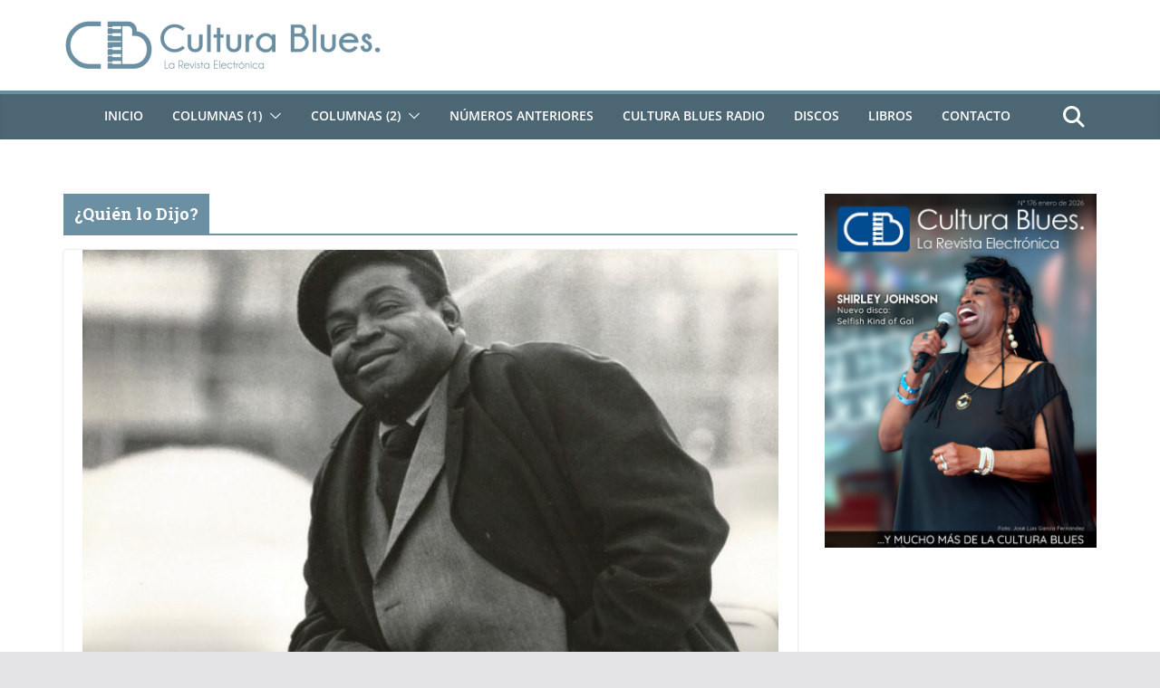

--- FILE ---
content_type: text/html; charset=UTF-8
request_url: https://www.culturablues.com/category/columnas/quien-lo-dijo/
body_size: 130363
content:
		<!doctype html>
		<html lang="es">
		
<head>

			<meta charset="UTF-8"/>
		<meta name="viewport" content="width=device-width, initial-scale=1">
		<link rel="profile" href="https://gmpg.org/xfn/11"/>
		
	<title>¿Quién lo Dijo? &#8211; Cultura Blues</title>
<meta name='robots' content='max-image-preview:large' />
	<style>img:is([sizes="auto" i], [sizes^="auto," i]) { contain-intrinsic-size: 3000px 1500px }</style>
	<link rel="alternate" type="application/rss+xml" title="Cultura Blues &raquo; Feed" href="https://www.culturablues.com/feed/" />
<link rel="alternate" type="application/rss+xml" title="Cultura Blues &raquo; Feed de los comentarios" href="https://www.culturablues.com/comments/feed/" />
<link rel="alternate" type="application/rss+xml" title="Cultura Blues &raquo; Categoría ¿Quién lo Dijo? del feed" href="https://www.culturablues.com/category/columnas/quien-lo-dijo/feed/" />
<script type="text/javascript">
/* <![CDATA[ */
window._wpemojiSettings = {"baseUrl":"https:\/\/s.w.org\/images\/core\/emoji\/16.0.1\/72x72\/","ext":".png","svgUrl":"https:\/\/s.w.org\/images\/core\/emoji\/16.0.1\/svg\/","svgExt":".svg","source":{"concatemoji":"https:\/\/www.culturablues.com\/wp-includes\/js\/wp-emoji-release.min.js?ver=fa2f5a5c59b871d205f9f0fa6916e0bb"}};
/*! This file is auto-generated */
!function(s,n){var o,i,e;function c(e){try{var t={supportTests:e,timestamp:(new Date).valueOf()};sessionStorage.setItem(o,JSON.stringify(t))}catch(e){}}function p(e,t,n){e.clearRect(0,0,e.canvas.width,e.canvas.height),e.fillText(t,0,0);var t=new Uint32Array(e.getImageData(0,0,e.canvas.width,e.canvas.height).data),a=(e.clearRect(0,0,e.canvas.width,e.canvas.height),e.fillText(n,0,0),new Uint32Array(e.getImageData(0,0,e.canvas.width,e.canvas.height).data));return t.every(function(e,t){return e===a[t]})}function u(e,t){e.clearRect(0,0,e.canvas.width,e.canvas.height),e.fillText(t,0,0);for(var n=e.getImageData(16,16,1,1),a=0;a<n.data.length;a++)if(0!==n.data[a])return!1;return!0}function f(e,t,n,a){switch(t){case"flag":return n(e,"\ud83c\udff3\ufe0f\u200d\u26a7\ufe0f","\ud83c\udff3\ufe0f\u200b\u26a7\ufe0f")?!1:!n(e,"\ud83c\udde8\ud83c\uddf6","\ud83c\udde8\u200b\ud83c\uddf6")&&!n(e,"\ud83c\udff4\udb40\udc67\udb40\udc62\udb40\udc65\udb40\udc6e\udb40\udc67\udb40\udc7f","\ud83c\udff4\u200b\udb40\udc67\u200b\udb40\udc62\u200b\udb40\udc65\u200b\udb40\udc6e\u200b\udb40\udc67\u200b\udb40\udc7f");case"emoji":return!a(e,"\ud83e\udedf")}return!1}function g(e,t,n,a){var r="undefined"!=typeof WorkerGlobalScope&&self instanceof WorkerGlobalScope?new OffscreenCanvas(300,150):s.createElement("canvas"),o=r.getContext("2d",{willReadFrequently:!0}),i=(o.textBaseline="top",o.font="600 32px Arial",{});return e.forEach(function(e){i[e]=t(o,e,n,a)}),i}function t(e){var t=s.createElement("script");t.src=e,t.defer=!0,s.head.appendChild(t)}"undefined"!=typeof Promise&&(o="wpEmojiSettingsSupports",i=["flag","emoji"],n.supports={everything:!0,everythingExceptFlag:!0},e=new Promise(function(e){s.addEventListener("DOMContentLoaded",e,{once:!0})}),new Promise(function(t){var n=function(){try{var e=JSON.parse(sessionStorage.getItem(o));if("object"==typeof e&&"number"==typeof e.timestamp&&(new Date).valueOf()<e.timestamp+604800&&"object"==typeof e.supportTests)return e.supportTests}catch(e){}return null}();if(!n){if("undefined"!=typeof Worker&&"undefined"!=typeof OffscreenCanvas&&"undefined"!=typeof URL&&URL.createObjectURL&&"undefined"!=typeof Blob)try{var e="postMessage("+g.toString()+"("+[JSON.stringify(i),f.toString(),p.toString(),u.toString()].join(",")+"));",a=new Blob([e],{type:"text/javascript"}),r=new Worker(URL.createObjectURL(a),{name:"wpTestEmojiSupports"});return void(r.onmessage=function(e){c(n=e.data),r.terminate(),t(n)})}catch(e){}c(n=g(i,f,p,u))}t(n)}).then(function(e){for(var t in e)n.supports[t]=e[t],n.supports.everything=n.supports.everything&&n.supports[t],"flag"!==t&&(n.supports.everythingExceptFlag=n.supports.everythingExceptFlag&&n.supports[t]);n.supports.everythingExceptFlag=n.supports.everythingExceptFlag&&!n.supports.flag,n.DOMReady=!1,n.readyCallback=function(){n.DOMReady=!0}}).then(function(){return e}).then(function(){var e;n.supports.everything||(n.readyCallback(),(e=n.source||{}).concatemoji?t(e.concatemoji):e.wpemoji&&e.twemoji&&(t(e.twemoji),t(e.wpemoji)))}))}((window,document),window._wpemojiSettings);
/* ]]> */
</script>
<link rel='stylesheet' id='bootstrap_tab-css' href='https://www.culturablues.com/wp-content/plugins/easy-responsive-tabs/assets/css/bootstrap_tab.min.css?ver=fa2f5a5c59b871d205f9f0fa6916e0bb' type='text/css' media='all' />
<link rel='stylesheet' id='bootstrap_dropdown-css' href='https://www.culturablues.com/wp-content/plugins/easy-responsive-tabs/assets/css/bootstrap_dropdown.min.css?ver=fa2f5a5c59b871d205f9f0fa6916e0bb' type='text/css' media='all' />
<link rel='stylesheet' id='ert_tab_icon_css-css' href='https://www.culturablues.com/wp-content/plugins/easy-responsive-tabs/assets/css/res_tab_icon.css?ver=fa2f5a5c59b871d205f9f0fa6916e0bb' type='text/css' media='all' />
<style id='wp-emoji-styles-inline-css' type='text/css'>

	img.wp-smiley, img.emoji {
		display: inline !important;
		border: none !important;
		box-shadow: none !important;
		height: 1em !important;
		width: 1em !important;
		margin: 0 0.07em !important;
		vertical-align: -0.1em !important;
		background: none !important;
		padding: 0 !important;
	}
</style>
<link rel='stylesheet' id='wp-block-library-css' href='https://www.culturablues.com/wp-includes/css/dist/block-library/style.min.css?ver=fa2f5a5c59b871d205f9f0fa6916e0bb' type='text/css' media='all' />
<style id='wp-block-library-theme-inline-css' type='text/css'>
.wp-block-audio :where(figcaption){color:#555;font-size:13px;text-align:center}.is-dark-theme .wp-block-audio :where(figcaption){color:#ffffffa6}.wp-block-audio{margin:0 0 1em}.wp-block-code{border:1px solid #ccc;border-radius:4px;font-family:Menlo,Consolas,monaco,monospace;padding:.8em 1em}.wp-block-embed :where(figcaption){color:#555;font-size:13px;text-align:center}.is-dark-theme .wp-block-embed :where(figcaption){color:#ffffffa6}.wp-block-embed{margin:0 0 1em}.blocks-gallery-caption{color:#555;font-size:13px;text-align:center}.is-dark-theme .blocks-gallery-caption{color:#ffffffa6}:root :where(.wp-block-image figcaption){color:#555;font-size:13px;text-align:center}.is-dark-theme :root :where(.wp-block-image figcaption){color:#ffffffa6}.wp-block-image{margin:0 0 1em}.wp-block-pullquote{border-bottom:4px solid;border-top:4px solid;color:currentColor;margin-bottom:1.75em}.wp-block-pullquote cite,.wp-block-pullquote footer,.wp-block-pullquote__citation{color:currentColor;font-size:.8125em;font-style:normal;text-transform:uppercase}.wp-block-quote{border-left:.25em solid;margin:0 0 1.75em;padding-left:1em}.wp-block-quote cite,.wp-block-quote footer{color:currentColor;font-size:.8125em;font-style:normal;position:relative}.wp-block-quote:where(.has-text-align-right){border-left:none;border-right:.25em solid;padding-left:0;padding-right:1em}.wp-block-quote:where(.has-text-align-center){border:none;padding-left:0}.wp-block-quote.is-large,.wp-block-quote.is-style-large,.wp-block-quote:where(.is-style-plain){border:none}.wp-block-search .wp-block-search__label{font-weight:700}.wp-block-search__button{border:1px solid #ccc;padding:.375em .625em}:where(.wp-block-group.has-background){padding:1.25em 2.375em}.wp-block-separator.has-css-opacity{opacity:.4}.wp-block-separator{border:none;border-bottom:2px solid;margin-left:auto;margin-right:auto}.wp-block-separator.has-alpha-channel-opacity{opacity:1}.wp-block-separator:not(.is-style-wide):not(.is-style-dots){width:100px}.wp-block-separator.has-background:not(.is-style-dots){border-bottom:none;height:1px}.wp-block-separator.has-background:not(.is-style-wide):not(.is-style-dots){height:2px}.wp-block-table{margin:0 0 1em}.wp-block-table td,.wp-block-table th{word-break:normal}.wp-block-table :where(figcaption){color:#555;font-size:13px;text-align:center}.is-dark-theme .wp-block-table :where(figcaption){color:#ffffffa6}.wp-block-video :where(figcaption){color:#555;font-size:13px;text-align:center}.is-dark-theme .wp-block-video :where(figcaption){color:#ffffffa6}.wp-block-video{margin:0 0 1em}:root :where(.wp-block-template-part.has-background){margin-bottom:0;margin-top:0;padding:1.25em 2.375em}
</style>
<style id='global-styles-inline-css' type='text/css'>
:root{--wp--preset--aspect-ratio--square: 1;--wp--preset--aspect-ratio--4-3: 4/3;--wp--preset--aspect-ratio--3-4: 3/4;--wp--preset--aspect-ratio--3-2: 3/2;--wp--preset--aspect-ratio--2-3: 2/3;--wp--preset--aspect-ratio--16-9: 16/9;--wp--preset--aspect-ratio--9-16: 9/16;--wp--preset--color--black: #000000;--wp--preset--color--cyan-bluish-gray: #abb8c3;--wp--preset--color--white: #ffffff;--wp--preset--color--pale-pink: #f78da7;--wp--preset--color--vivid-red: #cf2e2e;--wp--preset--color--luminous-vivid-orange: #ff6900;--wp--preset--color--luminous-vivid-amber: #fcb900;--wp--preset--color--light-green-cyan: #7bdcb5;--wp--preset--color--vivid-green-cyan: #00d084;--wp--preset--color--pale-cyan-blue: #8ed1fc;--wp--preset--color--vivid-cyan-blue: #0693e3;--wp--preset--color--vivid-purple: #9b51e0;--wp--preset--gradient--vivid-cyan-blue-to-vivid-purple: linear-gradient(135deg,rgba(6,147,227,1) 0%,rgb(155,81,224) 100%);--wp--preset--gradient--light-green-cyan-to-vivid-green-cyan: linear-gradient(135deg,rgb(122,220,180) 0%,rgb(0,208,130) 100%);--wp--preset--gradient--luminous-vivid-amber-to-luminous-vivid-orange: linear-gradient(135deg,rgba(252,185,0,1) 0%,rgba(255,105,0,1) 100%);--wp--preset--gradient--luminous-vivid-orange-to-vivid-red: linear-gradient(135deg,rgba(255,105,0,1) 0%,rgb(207,46,46) 100%);--wp--preset--gradient--very-light-gray-to-cyan-bluish-gray: linear-gradient(135deg,rgb(238,238,238) 0%,rgb(169,184,195) 100%);--wp--preset--gradient--cool-to-warm-spectrum: linear-gradient(135deg,rgb(74,234,220) 0%,rgb(151,120,209) 20%,rgb(207,42,186) 40%,rgb(238,44,130) 60%,rgb(251,105,98) 80%,rgb(254,248,76) 100%);--wp--preset--gradient--blush-light-purple: linear-gradient(135deg,rgb(255,206,236) 0%,rgb(152,150,240) 100%);--wp--preset--gradient--blush-bordeaux: linear-gradient(135deg,rgb(254,205,165) 0%,rgb(254,45,45) 50%,rgb(107,0,62) 100%);--wp--preset--gradient--luminous-dusk: linear-gradient(135deg,rgb(255,203,112) 0%,rgb(199,81,192) 50%,rgb(65,88,208) 100%);--wp--preset--gradient--pale-ocean: linear-gradient(135deg,rgb(255,245,203) 0%,rgb(182,227,212) 50%,rgb(51,167,181) 100%);--wp--preset--gradient--electric-grass: linear-gradient(135deg,rgb(202,248,128) 0%,rgb(113,206,126) 100%);--wp--preset--gradient--midnight: linear-gradient(135deg,rgb(2,3,129) 0%,rgb(40,116,252) 100%);--wp--preset--font-size--small: 13px;--wp--preset--font-size--medium: 20px;--wp--preset--font-size--large: 36px;--wp--preset--font-size--x-large: 42px;--wp--preset--spacing--20: 0.44rem;--wp--preset--spacing--30: 0.67rem;--wp--preset--spacing--40: 1rem;--wp--preset--spacing--50: 1.5rem;--wp--preset--spacing--60: 2.25rem;--wp--preset--spacing--70: 3.38rem;--wp--preset--spacing--80: 5.06rem;--wp--preset--shadow--natural: 6px 6px 9px rgba(0, 0, 0, 0.2);--wp--preset--shadow--deep: 12px 12px 50px rgba(0, 0, 0, 0.4);--wp--preset--shadow--sharp: 6px 6px 0px rgba(0, 0, 0, 0.2);--wp--preset--shadow--outlined: 6px 6px 0px -3px rgba(255, 255, 255, 1), 6px 6px rgba(0, 0, 0, 1);--wp--preset--shadow--crisp: 6px 6px 0px rgba(0, 0, 0, 1);}:where(body) { margin: 0; }.wp-site-blocks > .alignleft { float: left; margin-right: 2em; }.wp-site-blocks > .alignright { float: right; margin-left: 2em; }.wp-site-blocks > .aligncenter { justify-content: center; margin-left: auto; margin-right: auto; }:where(.wp-site-blocks) > * { margin-block-start: 24px; margin-block-end: 0; }:where(.wp-site-blocks) > :first-child { margin-block-start: 0; }:where(.wp-site-blocks) > :last-child { margin-block-end: 0; }:root { --wp--style--block-gap: 24px; }:root :where(.is-layout-flow) > :first-child{margin-block-start: 0;}:root :where(.is-layout-flow) > :last-child{margin-block-end: 0;}:root :where(.is-layout-flow) > *{margin-block-start: 24px;margin-block-end: 0;}:root :where(.is-layout-constrained) > :first-child{margin-block-start: 0;}:root :where(.is-layout-constrained) > :last-child{margin-block-end: 0;}:root :where(.is-layout-constrained) > *{margin-block-start: 24px;margin-block-end: 0;}:root :where(.is-layout-flex){gap: 24px;}:root :where(.is-layout-grid){gap: 24px;}.is-layout-flow > .alignleft{float: left;margin-inline-start: 0;margin-inline-end: 2em;}.is-layout-flow > .alignright{float: right;margin-inline-start: 2em;margin-inline-end: 0;}.is-layout-flow > .aligncenter{margin-left: auto !important;margin-right: auto !important;}.is-layout-constrained > .alignleft{float: left;margin-inline-start: 0;margin-inline-end: 2em;}.is-layout-constrained > .alignright{float: right;margin-inline-start: 2em;margin-inline-end: 0;}.is-layout-constrained > .aligncenter{margin-left: auto !important;margin-right: auto !important;}.is-layout-constrained > :where(:not(.alignleft):not(.alignright):not(.alignfull)){margin-left: auto !important;margin-right: auto !important;}body .is-layout-flex{display: flex;}.is-layout-flex{flex-wrap: wrap;align-items: center;}.is-layout-flex > :is(*, div){margin: 0;}body .is-layout-grid{display: grid;}.is-layout-grid > :is(*, div){margin: 0;}body{padding-top: 0px;padding-right: 0px;padding-bottom: 0px;padding-left: 0px;}a:where(:not(.wp-element-button)){text-decoration: underline;}:root :where(.wp-element-button, .wp-block-button__link){background-color: #32373c;border-width: 0;color: #fff;font-family: inherit;font-size: inherit;line-height: inherit;padding: calc(0.667em + 2px) calc(1.333em + 2px);text-decoration: none;}.has-black-color{color: var(--wp--preset--color--black) !important;}.has-cyan-bluish-gray-color{color: var(--wp--preset--color--cyan-bluish-gray) !important;}.has-white-color{color: var(--wp--preset--color--white) !important;}.has-pale-pink-color{color: var(--wp--preset--color--pale-pink) !important;}.has-vivid-red-color{color: var(--wp--preset--color--vivid-red) !important;}.has-luminous-vivid-orange-color{color: var(--wp--preset--color--luminous-vivid-orange) !important;}.has-luminous-vivid-amber-color{color: var(--wp--preset--color--luminous-vivid-amber) !important;}.has-light-green-cyan-color{color: var(--wp--preset--color--light-green-cyan) !important;}.has-vivid-green-cyan-color{color: var(--wp--preset--color--vivid-green-cyan) !important;}.has-pale-cyan-blue-color{color: var(--wp--preset--color--pale-cyan-blue) !important;}.has-vivid-cyan-blue-color{color: var(--wp--preset--color--vivid-cyan-blue) !important;}.has-vivid-purple-color{color: var(--wp--preset--color--vivid-purple) !important;}.has-black-background-color{background-color: var(--wp--preset--color--black) !important;}.has-cyan-bluish-gray-background-color{background-color: var(--wp--preset--color--cyan-bluish-gray) !important;}.has-white-background-color{background-color: var(--wp--preset--color--white) !important;}.has-pale-pink-background-color{background-color: var(--wp--preset--color--pale-pink) !important;}.has-vivid-red-background-color{background-color: var(--wp--preset--color--vivid-red) !important;}.has-luminous-vivid-orange-background-color{background-color: var(--wp--preset--color--luminous-vivid-orange) !important;}.has-luminous-vivid-amber-background-color{background-color: var(--wp--preset--color--luminous-vivid-amber) !important;}.has-light-green-cyan-background-color{background-color: var(--wp--preset--color--light-green-cyan) !important;}.has-vivid-green-cyan-background-color{background-color: var(--wp--preset--color--vivid-green-cyan) !important;}.has-pale-cyan-blue-background-color{background-color: var(--wp--preset--color--pale-cyan-blue) !important;}.has-vivid-cyan-blue-background-color{background-color: var(--wp--preset--color--vivid-cyan-blue) !important;}.has-vivid-purple-background-color{background-color: var(--wp--preset--color--vivid-purple) !important;}.has-black-border-color{border-color: var(--wp--preset--color--black) !important;}.has-cyan-bluish-gray-border-color{border-color: var(--wp--preset--color--cyan-bluish-gray) !important;}.has-white-border-color{border-color: var(--wp--preset--color--white) !important;}.has-pale-pink-border-color{border-color: var(--wp--preset--color--pale-pink) !important;}.has-vivid-red-border-color{border-color: var(--wp--preset--color--vivid-red) !important;}.has-luminous-vivid-orange-border-color{border-color: var(--wp--preset--color--luminous-vivid-orange) !important;}.has-luminous-vivid-amber-border-color{border-color: var(--wp--preset--color--luminous-vivid-amber) !important;}.has-light-green-cyan-border-color{border-color: var(--wp--preset--color--light-green-cyan) !important;}.has-vivid-green-cyan-border-color{border-color: var(--wp--preset--color--vivid-green-cyan) !important;}.has-pale-cyan-blue-border-color{border-color: var(--wp--preset--color--pale-cyan-blue) !important;}.has-vivid-cyan-blue-border-color{border-color: var(--wp--preset--color--vivid-cyan-blue) !important;}.has-vivid-purple-border-color{border-color: var(--wp--preset--color--vivid-purple) !important;}.has-vivid-cyan-blue-to-vivid-purple-gradient-background{background: var(--wp--preset--gradient--vivid-cyan-blue-to-vivid-purple) !important;}.has-light-green-cyan-to-vivid-green-cyan-gradient-background{background: var(--wp--preset--gradient--light-green-cyan-to-vivid-green-cyan) !important;}.has-luminous-vivid-amber-to-luminous-vivid-orange-gradient-background{background: var(--wp--preset--gradient--luminous-vivid-amber-to-luminous-vivid-orange) !important;}.has-luminous-vivid-orange-to-vivid-red-gradient-background{background: var(--wp--preset--gradient--luminous-vivid-orange-to-vivid-red) !important;}.has-very-light-gray-to-cyan-bluish-gray-gradient-background{background: var(--wp--preset--gradient--very-light-gray-to-cyan-bluish-gray) !important;}.has-cool-to-warm-spectrum-gradient-background{background: var(--wp--preset--gradient--cool-to-warm-spectrum) !important;}.has-blush-light-purple-gradient-background{background: var(--wp--preset--gradient--blush-light-purple) !important;}.has-blush-bordeaux-gradient-background{background: var(--wp--preset--gradient--blush-bordeaux) !important;}.has-luminous-dusk-gradient-background{background: var(--wp--preset--gradient--luminous-dusk) !important;}.has-pale-ocean-gradient-background{background: var(--wp--preset--gradient--pale-ocean) !important;}.has-electric-grass-gradient-background{background: var(--wp--preset--gradient--electric-grass) !important;}.has-midnight-gradient-background{background: var(--wp--preset--gradient--midnight) !important;}.has-small-font-size{font-size: var(--wp--preset--font-size--small) !important;}.has-medium-font-size{font-size: var(--wp--preset--font-size--medium) !important;}.has-large-font-size{font-size: var(--wp--preset--font-size--large) !important;}.has-x-large-font-size{font-size: var(--wp--preset--font-size--x-large) !important;}
:root :where(.wp-block-pullquote){font-size: 1.5em;line-height: 1.6;}
</style>
<link rel='stylesheet' id='aps-animate-css-css' href='https://www.culturablues.com/wp-content/plugins/accesspress-social-icons/css/animate.css?ver=1.8.5' type='text/css' media='all' />
<link rel='stylesheet' id='aps-frontend-css-css' href='https://www.culturablues.com/wp-content/plugins/accesspress-social-icons/css/frontend.css?ver=1.8.5' type='text/css' media='all' />
<link rel='stylesheet' id='wp-biographia-bio-css' href='https://www.culturablues.com/wp-content/plugins/wp-biographia/public/css/wp-biographia.min.css?ver=fa2f5a5c59b871d205f9f0fa6916e0bb' type='text/css' media='all' />
<link rel='stylesheet' id='colormag_style-css' href='https://www.culturablues.com/wp-content/themes/colormag-pro/style.css?ver=5.0.21' type='text/css' media='all' />
<style id='colormag_style-inline-css' type='text/css'>
.colormag-button,
			blockquote, button,
			input[type=reset],
			input[type=button],
			input[type=submit],
			.cm-home-icon.front_page_on,
			.cm-post-categories a,
			.cm-primary-nav ul li ul li:hover,
			.cm-primary-nav ul li.current-menu-item,
			.cm-primary-nav ul li.current_page_ancestor,
			.cm-primary-nav ul li.current-menu-ancestor,
			.cm-primary-nav ul li.current_page_item,
			.cm-primary-nav ul li:hover,
			.cm-primary-nav ul li.focus,
			.cm-mobile-nav li a:hover,
			.colormag-header-clean #cm-primary-nav .cm-menu-toggle:hover,
			.cm-header .cm-mobile-nav li:hover,
			.cm-header .cm-mobile-nav li.current-page-ancestor,
			.cm-header .cm-mobile-nav li.current-menu-ancestor,
			.cm-header .cm-mobile-nav li.current-page-item,
			.cm-header .cm-mobile-nav li.current-menu-item,
			.cm-primary-nav ul li.focus > a,
			.cm-layout-2 .cm-primary-nav ul ul.sub-menu li.focus > a,
			.cm-mobile-nav .current-menu-item>a, .cm-mobile-nav .current_page_item>a,
			.colormag-header-clean .cm-mobile-nav li:hover > a,
			.colormag-header-clean .cm-mobile-nav li.current-page-ancestor > a,
			.colormag-header-clean .cm-mobile-nav li.current-menu-ancestor > a,
			.colormag-header-clean .cm-mobile-nav li.current-page-item > a,
			.colormag-header-clean .cm-mobile-nav li.current-menu-item > a,
			.fa.search-top:hover,
			.widget_call_to_action .btn--primary,
			.colormag-footer--classic .cm-footer-cols .cm-row .cm-widget-title span::before,
			.colormag-footer--classic-bordered .cm-footer-cols .cm-row .cm-widget-title span::before,
			.cm-featured-posts .cm-widget-title span,
			.cm-featured-category-slider-widget .cm-slide-content .cm-entry-header-meta .cm-post-categories a,
			.cm-highlighted-posts .cm-post-content .cm-entry-header-meta .cm-post-categories a,
			.cm-category-slide-next, .cm-category-slide-prev, .slide-next,
			.slide-prev, .cm-tabbed-widget ul li, .cm-posts .wp-pagenavi .current,
			.cm-posts .wp-pagenavi a:hover, .cm-secondary .cm-widget-title span,
			.cm-posts .post .cm-post-content .cm-entry-header-meta .cm-post-categories a,
			.cm-page-header .cm-page-title span, .entry-meta .post-format i,
			.format-link, .cm-entry-button, .infinite-scroll .tg-infinite-scroll,
			.no-more-post-text, .pagination span,
			.cm-footer-cols .cm-row .cm-widget-title span,
			.advertisement_above_footer .cm-widget-title span,
			.error, .cm-primary .cm-widget-title span,
			.related-posts-wrapper.style-three .cm-post-content .cm-entry-title a:hover:before,
			.cm-slider-area .cm-widget-title span,
			.cm-beside-slider-widget .cm-widget-title span,
			.top-full-width-sidebar .cm-widget-title span,
			.wp-block-quote, .wp-block-quote.is-style-large,
			.wp-block-quote.has-text-align-right,
			.page-numbers .current, .search-wrap button,
			.cm-error-404 .cm-btn, .widget .wp-block-heading, .wp-block-search button,
			.widget a::before, .cm-post-date a::before,
			.byline a::before,
			.colormag-footer--classic-bordered .cm-widget-title::before,
			.wp-block-button__link,
			#cm-tertiary .cm-widget-title span,
			.link-pagination .post-page-numbers.current,
			.wp-block-query-pagination-numbers .page-numbers.current,
			.wp-element-button,
			.wp-block-button .wp-block-button__link,
			.wp-element-button,
			.cm-layout-2 .cm-primary-nav ul ul.sub-menu li:hover,
			.cm-layout-2 .cm-primary-nav ul ul.sub-menu li.current-menu-ancestor,
			.cm-layout-2 .cm-primary-nav ul ul.sub-menu li.current-menu-item,
			.cm-layout-2 .cm-primary-nav ul ul.sub-menu li.focus,
			.cm-primary-nav .cm-random-post a:hover,
			.cm-primary-nav .cm-home-icon a:hover,
			.tg-infinite-pagination .tg-load-more,
			.comment .comment-author-link .post-author,
			.cm-footer-builder .cm-widget-title span,
			.wp-block-search .wp-element-button:hover{background-color:rgba(106, 142, 162, 0.99);}a,
			.cm-layout-2 #cm-primary-nav .fa.search-top:hover,
			.cm-layout-2 #cm-primary-nav.cm-mobile-nav .cm-random-post a:hover .fa-random,
			.cm-layout-2 #cm-primary-nav.cm-primary-nav .cm-random-post a:hover .fa-random,
			.cm-layout-2 .breaking-news .newsticker a:hover,
			.cm-layout-2 .cm-primary-nav ul li.current-menu-item > a,
			.cm-layout-2 .cm-primary-nav ul li.current_page_item > a,
			.cm-layout-2 .cm-primary-nav ul li:hover > a,
			.cm-layout-2 .cm-primary-nav ul li.focus > a
			.dark-skin .cm-layout-2-style-1 #cm-primary-nav.cm-primary-nav .cm-home-icon:hover .fa,
			.byline a:hover, .comments a:hover, .cm-edit-link a:hover, .cm-post-date a:hover,
			.social-links:not(.cm-header-actions .social-links) i.fa:hover, .cm-tag-links a:hover,
			.colormag-header-clean .social-links li:hover i.fa, .cm-layout-2-style-1 .social-links li:hover i.fa,
			.colormag-header-clean .breaking-news .newsticker a:hover, .widget_featured_posts .article-content .cm-entry-title a:hover,
			.widget_featured_slider .slide-content .cm-below-entry-meta .byline a:hover,
			.widget_featured_slider .slide-content .cm-below-entry-meta .comments a:hover,
			.widget_featured_slider .slide-content .cm-below-entry-meta .cm-post-date a:hover,
			.widget_featured_slider .slide-content .cm-entry-title a:hover,
			.widget_block_picture_news.widget_featured_posts .article-content .cm-entry-title a:hover,
			.widget_highlighted_posts .article-content .cm-below-entry-meta .byline a:hover,
			.widget_highlighted_posts .article-content .cm-below-entry-meta .comments a:hover,
			.widget_highlighted_posts .article-content .cm-below-entry-meta .cm-post-date a:hover,
			.widget_highlighted_posts .article-content .cm-entry-title a:hover, i.fa-arrow-up, i.fa-arrow-down,
			.cm-site-title a, #content .post .article-content .cm-entry-title a:hover, .entry-meta .byline i,
			.entry-meta .cat-links i, .entry-meta a, .post .cm-entry-title a:hover, .search .cm-entry-title a:hover,
			.entry-meta .comments-link a:hover, .entry-meta .cm-edit-link a:hover, .entry-meta .cm-post-date a:hover,
			.entry-meta .cm-tag-links a:hover, .single #content .tags a:hover, .count, .next a:hover, .previous a:hover,
			.related-posts-main-title .fa, .single-related-posts .article-content .cm-entry-title a:hover,
			.pagination a span:hover,
			#content .comments-area a.comment-cm-edit-link:hover, #content .comments-area a.comment-permalink:hover,
			#content .comments-area article header cite a:hover, .comments-area .comment-author-link a:hover,
			.comment .comment-reply-link:hover,
			.nav-next a, .nav-previous a,
			#cm-footer .cm-footer-menu ul li a:hover,
			.cm-footer-cols .cm-row a:hover, a#scroll-up i, .related-posts-wrapper-flyout .cm-entry-title a:hover,
			.human-diff-time .human-diff-time-display:hover,
			.cm-layout-2-style-1 #cm-primary-nav .fa:hover,
			.cm-footer-bar a,
			.cm-post-date a:hover,
			.cm-author a:hover,
			.cm-comments-link a:hover,
			.cm-tag-links a:hover,
			.cm-edit-link a:hover,
			.cm-footer-bar .copyright a,
			.cm-featured-posts .cm-entry-title a:hover,
            .cm-featured-posts--style-5.cm-featured-posts .cm-post-title-below-image .cm-post .cm-post-content .cm-entry-title a:hover,
			.cm-posts .post .cm-post-content .cm-entry-title a:hover,
			.cm-posts .post .single-title-above .cm-entry-title a:hover,
			.cm-layout-2 .cm-primary-nav ul li:hover > a,
			.cm-layout-2 #cm-primary-nav .fa:hover,
			.cm-entry-title a:hover,
			button:hover, input[type="button"]:hover,
			input[type="reset"]:hover,
			input[type="submit"]:hover,
			.wp-block-button .wp-block-button__link:hover,
			.cm-button:hover,
			.wp-element-button:hover,
			li.product .added_to_cart:hover,
			.comments-area .comment-permalink:hover{color:rgba(106, 142, 162, 0.99);}#cm-primary-nav,
			.cm-contained .cm-header-2 .cm-row, .cm-header-builder.cm-full-width .cm-main-header .cm-header-bottom-row{border-top-color:rgba(106, 142, 162, 0.99);}.cm-layout-2 #cm-primary-nav,
			.cm-layout-2 .cm-primary-nav ul ul.sub-menu li:hover,
			.cm-layout-2 .cm-primary-nav ul > li:hover > a,
			.cm-layout-2 .cm-primary-nav ul > li.current-menu-item > a,
			.cm-layout-2 .cm-primary-nav ul > li.current-menu-ancestor > a,
			.cm-layout-2 .cm-primary-nav ul ul.sub-menu li.current-menu-ancestor,
			.cm-layout-2 .cm-primary-nav ul ul.sub-menu li.current-menu-item,
			.cm-layout-2 .cm-primary-nav ul ul.sub-menu li.focus,
			cm-layout-2 .cm-primary-nav ul ul.sub-menu li.current-menu-ancestor,
			cm-layout-2 .cm-primary-nav ul ul.sub-menu li.current-menu-item,
			cm-layout-2 #cm-primary-nav .cm-menu-toggle:hover,
			cm-layout-2 #cm-primary-nav.cm-mobile-nav .cm-menu-toggle,
			cm-layout-2 .cm-primary-nav ul > li:hover > a,
			cm-layout-2 .cm-primary-nav ul > li.current-menu-item > a,
			cm-layout-2 .cm-primary-nav ul > li.current-menu-ancestor > a,
			.cm-layout-2 .cm-primary-nav ul li.focus > a, .pagination a span:hover,
			.cm-error-404 .cm-btn,
			.single-post .cm-post-categories a::after,
			.widget .block-title,
			.cm-layout-2 .cm-primary-nav ul li.focus > a,
			button,
			input[type="button"],
			input[type="reset"],
			input[type="submit"],
			.wp-block-button .wp-block-button__link,
			.cm-button,
			.wp-element-button,
			li.product .added_to_cart{border-color:rgba(106, 142, 162, 0.99);}.cm-secondary .cm-widget-title,
			#cm-tertiary .cm-widget-title,
			.widget_featured_posts .widget-title,
			#secondary .widget-title,
			#cm-tertiary .widget-title,
			.cm-page-header .cm-page-title,
			.cm-footer-cols .cm-row .widget-title,
			.advertisement_above_footer .widget-title,
			#primary .widget-title,
			.widget_slider_area .widget-title,
			.widget_beside_slider .widget-title,
			.top-full-width-sidebar .widget-title,
			.cm-footer-cols .cm-row .cm-widget-title,
			.cm-footer-bar .copyright a,
			.cm-layout-2.cm-layout-2-style-2 #cm-primary-nav,
			.cm-layout-2 .cm-primary-nav ul > li:hover > a,
			.cm-footer-builder .cm-widget-title,
			.cm-layout-2 .cm-primary-nav ul > li.current-menu-item > a{border-bottom-color:rgba(106, 142, 162, 0.99);}.elementor .elementor-widget-wrap .tg-module-wrapper .module-title span,
				.elementor .elementor-widget-wrap .tg-module-wrapper .tg-post-category,
				.elementor .elementor-widget-wrap .tg-module-wrapper.tg-module-block.tg-module-block--style-5 .tg_module_block .read-more, .elementor .elementor-widget-wrap .tg-module-wrapper tg-module-block.tg-module-block--style-10 .tg_module_block.tg_module_block--list-small:before{background-color:rgba(106, 142, 162, 0.99);}.elementor .elementor-widget-wrap .tg-module-wrapper .tg-module-meta .tg-module-comments a:hover,
				.elementor .elementor-widget-wrap .tg-module-wrapper .tg-module-meta .tg-post-auther-name a:hover,
				.elementor .elementor-widget-wrap .tg-module-wrapper .tg-module-meta .tg-post-date a:hover,
				.elementor .elementor-widget-wrap .tg-module-wrapper .tg-module-title:hover a,
				.elementor .elementor-widget-wrap .tg-module-wrapper.tg-module-block.tg-module-block--style-7 .tg_module_block--white .tg-module-comments a:hover,
				.elementor .elementor-widget-wrap .tg-module-wrapper.tg-module-block.tg-module-block--style-7 .tg_module_block--white .tg-post-auther-name a:hover,
				.elementor .elementor-widget-wrap .tg-module-wrapper.tg-module-block.tg-module-block--style-7 .tg_module_block--white .tg-post-date a:hover,
				.elementor .elementor-widget-wrap .tg-module-wrapper.tg-module-grid .tg_module_grid .tg-module-info .tg-module-meta a:hover,
				.elementor .elementor-widget-wrap .tg-module-wrapper.tg-module-block.tg-module-block--style-7 .tg_module_block--white .tg-module-title a:hover,
				.elementor .elementor-widget-wrap .tg-trending-news .trending-news-wrapper a:hover,
				.elementor .elementor-widget-wrap .tg-trending-news .swiper-controls .swiper-button-next:hover, .elementor .elementor-widget-wrap .tg-trending-news .swiper-controls .swiper-button-prev:hover,
				.elementor .elementor-widget-wrap .tg-module-wrapper.tg-module-block.tg-module-block--style-10 .tg_module_block--white .tg-module-title a:hover,
				.elementor .elementor-widget-wrap .tg-module-wrapper.tg-module-block.tg-module-block--style-10 .tg_module_block--white .tg-post-auther-name a:hover,
				.elementor .elementor-widget-wrap .tg-module-wrapper.tg-module-block.tg-module-block--style-10 .tg_module_block--white .tg-post-date a:hover,
				.elementor .elementor-widget-wrap .tg-module-wrapper.tg-module-block.tg-module-block--style-10 .tg_module_block--white .tg-module-comments a:hover{color:rgba(106, 142, 162, 0.99);}.elementor .elementor-widget-wrap .tg-trending-news .swiper-controls .swiper-button-next:hover,
				.elementor .elementor-widget-wrap .tg-trending-news .swiper-controls .swiper-button-prev:hover{border-color:rgba(106, 142, 162, 0.99);}@media screen and (min-width: 992px) {.cm-primary{width:73%;}.cm-secondary {width:27%;}}.cm-header .cm-menu-toggle svg,
			.cm-header .cm-menu-toggle svg{fill:#fff;}.post .cm-entry-title,
			.cm-posts .post .cm-post-content .cm-entry-title a,
			.cm-posts .post .single-title-above .cm-entry-title a{color:var(--colormag-color-7);}.type-page .cm-entry-title,
			.type-page .cm-entry-title a{color:#1c1c1c;}.cm-post-date a,
			.human-diff-time .human-diff-time-display,
			.cm-total-views,
			.cm-author a,
			cm-post-views,
			.total-views,
			.cm-edit-link a,
			.cm-comments-link a,
			.cm-reading-time,
			.dark-skin .cm-post-date a,
			.dark-skin .cm-author a,
			.dark-skin .cm-comments-link a,
			.dark-skin .cm-posts .post .cm-post-content .cm-below-entry-meta .cm-post-views span,
			.cm-footer-cols .cm-reading-time{color:#878791;}.nav-links .page-numbers{justify-content:flex-start;}.colormag-button,
			blockquote, button,
			input[type=reset],
			input[type=button],
			input[type=submit],
			.cm-home-icon.front_page_on,
			.cm-post-categories a,
			.cm-primary-nav ul li ul li:hover,
			.cm-primary-nav ul li.current-menu-item,
			.cm-primary-nav ul li.current_page_ancestor,
			.cm-primary-nav ul li.current-menu-ancestor,
			.cm-primary-nav ul li.current_page_item,
			.cm-primary-nav ul li:hover,
			.cm-primary-nav ul li.focus,
			.cm-mobile-nav li a:hover,
			.colormag-header-clean #cm-primary-nav .cm-menu-toggle:hover,
			.cm-header .cm-mobile-nav li:hover,
			.cm-header .cm-mobile-nav li.current-page-ancestor,
			.cm-header .cm-mobile-nav li.current-menu-ancestor,
			.cm-header .cm-mobile-nav li.current-page-item,
			.cm-header .cm-mobile-nav li.current-menu-item,
			.cm-primary-nav ul li.focus > a,
			.cm-layout-2 .cm-primary-nav ul ul.sub-menu li.focus > a,
			.cm-mobile-nav .current-menu-item>a, .cm-mobile-nav .current_page_item>a,
			.colormag-header-clean .cm-mobile-nav li:hover > a,
			.colormag-header-clean .cm-mobile-nav li.current-page-ancestor > a,
			.colormag-header-clean .cm-mobile-nav li.current-menu-ancestor > a,
			.colormag-header-clean .cm-mobile-nav li.current-page-item > a,
			.colormag-header-clean .cm-mobile-nav li.current-menu-item > a,
			.fa.search-top:hover,
			.widget_call_to_action .btn--primary,
			.colormag-footer--classic .cm-footer-cols .cm-row .cm-widget-title span::before,
			.colormag-footer--classic-bordered .cm-footer-cols .cm-row .cm-widget-title span::before,
			.cm-featured-posts .cm-widget-title span,
			.cm-featured-category-slider-widget .cm-slide-content .cm-entry-header-meta .cm-post-categories a,
			.cm-highlighted-posts .cm-post-content .cm-entry-header-meta .cm-post-categories a,
			.cm-category-slide-next, .cm-category-slide-prev, .slide-next,
			.slide-prev, .cm-tabbed-widget ul li, .cm-posts .wp-pagenavi .current,
			.cm-posts .wp-pagenavi a:hover, .cm-secondary .cm-widget-title span,
			.cm-posts .post .cm-post-content .cm-entry-header-meta .cm-post-categories a,
			.cm-page-header .cm-page-title span, .entry-meta .post-format i,
			.format-link, .cm-entry-button, .infinite-scroll .tg-infinite-scroll,
			.no-more-post-text, .pagination span,
			.cm-footer-cols .cm-row .cm-widget-title span,
			.advertisement_above_footer .cm-widget-title span,
			.error, .cm-primary .cm-widget-title span,
			.related-posts-wrapper.style-three .cm-post-content .cm-entry-title a:hover:before,
			.cm-slider-area .cm-widget-title span,
			.cm-beside-slider-widget .cm-widget-title span,
			.top-full-width-sidebar .cm-widget-title span,
			.wp-block-quote, .wp-block-quote.is-style-large,
			.wp-block-quote.has-text-align-right,
			.page-numbers .current, .search-wrap button,
			.cm-error-404 .cm-btn, .widget .wp-block-heading, .wp-block-search button,
			.widget a::before, .cm-post-date a::before,
			.byline a::before,
			.colormag-footer--classic-bordered .cm-widget-title::before,
			.wp-block-button__link,
			#cm-tertiary .cm-widget-title span,
			.link-pagination .post-page-numbers.current,
			.wp-block-query-pagination-numbers .page-numbers.current,
			.wp-element-button,
			.wp-block-button .wp-block-button__link,
			.wp-element-button,
			.cm-layout-2 .cm-primary-nav ul ul.sub-menu li:hover,
			.cm-layout-2 .cm-primary-nav ul ul.sub-menu li.current-menu-ancestor,
			.cm-layout-2 .cm-primary-nav ul ul.sub-menu li.current-menu-item,
			.cm-layout-2 .cm-primary-nav ul ul.sub-menu li.focus,
			.cm-primary-nav .cm-random-post a:hover,
			.cm-primary-nav .cm-home-icon a:hover,
			.tg-infinite-pagination .tg-load-more,
			.comment .comment-author-link .post-author,
			.cm-footer-builder .cm-widget-title span,
			.wp-block-search .wp-element-button:hover{background-color:rgba(106, 142, 162, 0.99);}a,
			.cm-layout-2 #cm-primary-nav .fa.search-top:hover,
			.cm-layout-2 #cm-primary-nav.cm-mobile-nav .cm-random-post a:hover .fa-random,
			.cm-layout-2 #cm-primary-nav.cm-primary-nav .cm-random-post a:hover .fa-random,
			.cm-layout-2 .breaking-news .newsticker a:hover,
			.cm-layout-2 .cm-primary-nav ul li.current-menu-item > a,
			.cm-layout-2 .cm-primary-nav ul li.current_page_item > a,
			.cm-layout-2 .cm-primary-nav ul li:hover > a,
			.cm-layout-2 .cm-primary-nav ul li.focus > a
			.dark-skin .cm-layout-2-style-1 #cm-primary-nav.cm-primary-nav .cm-home-icon:hover .fa,
			.byline a:hover, .comments a:hover, .cm-edit-link a:hover, .cm-post-date a:hover,
			.social-links:not(.cm-header-actions .social-links) i.fa:hover, .cm-tag-links a:hover,
			.colormag-header-clean .social-links li:hover i.fa, .cm-layout-2-style-1 .social-links li:hover i.fa,
			.colormag-header-clean .breaking-news .newsticker a:hover, .widget_featured_posts .article-content .cm-entry-title a:hover,
			.widget_featured_slider .slide-content .cm-below-entry-meta .byline a:hover,
			.widget_featured_slider .slide-content .cm-below-entry-meta .comments a:hover,
			.widget_featured_slider .slide-content .cm-below-entry-meta .cm-post-date a:hover,
			.widget_featured_slider .slide-content .cm-entry-title a:hover,
			.widget_block_picture_news.widget_featured_posts .article-content .cm-entry-title a:hover,
			.widget_highlighted_posts .article-content .cm-below-entry-meta .byline a:hover,
			.widget_highlighted_posts .article-content .cm-below-entry-meta .comments a:hover,
			.widget_highlighted_posts .article-content .cm-below-entry-meta .cm-post-date a:hover,
			.widget_highlighted_posts .article-content .cm-entry-title a:hover, i.fa-arrow-up, i.fa-arrow-down,
			.cm-site-title a, #content .post .article-content .cm-entry-title a:hover, .entry-meta .byline i,
			.entry-meta .cat-links i, .entry-meta a, .post .cm-entry-title a:hover, .search .cm-entry-title a:hover,
			.entry-meta .comments-link a:hover, .entry-meta .cm-edit-link a:hover, .entry-meta .cm-post-date a:hover,
			.entry-meta .cm-tag-links a:hover, .single #content .tags a:hover, .count, .next a:hover, .previous a:hover,
			.related-posts-main-title .fa, .single-related-posts .article-content .cm-entry-title a:hover,
			.pagination a span:hover,
			#content .comments-area a.comment-cm-edit-link:hover, #content .comments-area a.comment-permalink:hover,
			#content .comments-area article header cite a:hover, .comments-area .comment-author-link a:hover,
			.comment .comment-reply-link:hover,
			.nav-next a, .nav-previous a,
			#cm-footer .cm-footer-menu ul li a:hover,
			.cm-footer-cols .cm-row a:hover, a#scroll-up i, .related-posts-wrapper-flyout .cm-entry-title a:hover,
			.human-diff-time .human-diff-time-display:hover,
			.cm-layout-2-style-1 #cm-primary-nav .fa:hover,
			.cm-footer-bar a,
			.cm-post-date a:hover,
			.cm-author a:hover,
			.cm-comments-link a:hover,
			.cm-tag-links a:hover,
			.cm-edit-link a:hover,
			.cm-footer-bar .copyright a,
			.cm-featured-posts .cm-entry-title a:hover,
            .cm-featured-posts--style-5.cm-featured-posts .cm-post-title-below-image .cm-post .cm-post-content .cm-entry-title a:hover,
			.cm-posts .post .cm-post-content .cm-entry-title a:hover,
			.cm-posts .post .single-title-above .cm-entry-title a:hover,
			.cm-layout-2 .cm-primary-nav ul li:hover > a,
			.cm-layout-2 #cm-primary-nav .fa:hover,
			.cm-entry-title a:hover,
			button:hover, input[type="button"]:hover,
			input[type="reset"]:hover,
			input[type="submit"]:hover,
			.wp-block-button .wp-block-button__link:hover,
			.cm-button:hover,
			.wp-element-button:hover,
			li.product .added_to_cart:hover,
			.comments-area .comment-permalink:hover{color:rgba(106, 142, 162, 0.99);}#cm-primary-nav,
			.cm-contained .cm-header-2 .cm-row, .cm-header-builder.cm-full-width .cm-main-header .cm-header-bottom-row{border-top-color:rgba(106, 142, 162, 0.99);}.cm-layout-2 #cm-primary-nav,
			.cm-layout-2 .cm-primary-nav ul ul.sub-menu li:hover,
			.cm-layout-2 .cm-primary-nav ul > li:hover > a,
			.cm-layout-2 .cm-primary-nav ul > li.current-menu-item > a,
			.cm-layout-2 .cm-primary-nav ul > li.current-menu-ancestor > a,
			.cm-layout-2 .cm-primary-nav ul ul.sub-menu li.current-menu-ancestor,
			.cm-layout-2 .cm-primary-nav ul ul.sub-menu li.current-menu-item,
			.cm-layout-2 .cm-primary-nav ul ul.sub-menu li.focus,
			cm-layout-2 .cm-primary-nav ul ul.sub-menu li.current-menu-ancestor,
			cm-layout-2 .cm-primary-nav ul ul.sub-menu li.current-menu-item,
			cm-layout-2 #cm-primary-nav .cm-menu-toggle:hover,
			cm-layout-2 #cm-primary-nav.cm-mobile-nav .cm-menu-toggle,
			cm-layout-2 .cm-primary-nav ul > li:hover > a,
			cm-layout-2 .cm-primary-nav ul > li.current-menu-item > a,
			cm-layout-2 .cm-primary-nav ul > li.current-menu-ancestor > a,
			.cm-layout-2 .cm-primary-nav ul li.focus > a, .pagination a span:hover,
			.cm-error-404 .cm-btn,
			.single-post .cm-post-categories a::after,
			.widget .block-title,
			.cm-layout-2 .cm-primary-nav ul li.focus > a,
			button,
			input[type="button"],
			input[type="reset"],
			input[type="submit"],
			.wp-block-button .wp-block-button__link,
			.cm-button,
			.wp-element-button,
			li.product .added_to_cart{border-color:rgba(106, 142, 162, 0.99);}.cm-secondary .cm-widget-title,
			#cm-tertiary .cm-widget-title,
			.widget_featured_posts .widget-title,
			#secondary .widget-title,
			#cm-tertiary .widget-title,
			.cm-page-header .cm-page-title,
			.cm-footer-cols .cm-row .widget-title,
			.advertisement_above_footer .widget-title,
			#primary .widget-title,
			.widget_slider_area .widget-title,
			.widget_beside_slider .widget-title,
			.top-full-width-sidebar .widget-title,
			.cm-footer-cols .cm-row .cm-widget-title,
			.cm-footer-bar .copyright a,
			.cm-layout-2.cm-layout-2-style-2 #cm-primary-nav,
			.cm-layout-2 .cm-primary-nav ul > li:hover > a,
			.cm-footer-builder .cm-widget-title,
			.cm-layout-2 .cm-primary-nav ul > li.current-menu-item > a{border-bottom-color:rgba(106, 142, 162, 0.99);}.elementor .elementor-widget-wrap .tg-module-wrapper .module-title span,
				.elementor .elementor-widget-wrap .tg-module-wrapper .tg-post-category,
				.elementor .elementor-widget-wrap .tg-module-wrapper.tg-module-block.tg-module-block--style-5 .tg_module_block .read-more, .elementor .elementor-widget-wrap .tg-module-wrapper tg-module-block.tg-module-block--style-10 .tg_module_block.tg_module_block--list-small:before{background-color:rgba(106, 142, 162, 0.99);}.elementor .elementor-widget-wrap .tg-module-wrapper .tg-module-meta .tg-module-comments a:hover,
				.elementor .elementor-widget-wrap .tg-module-wrapper .tg-module-meta .tg-post-auther-name a:hover,
				.elementor .elementor-widget-wrap .tg-module-wrapper .tg-module-meta .tg-post-date a:hover,
				.elementor .elementor-widget-wrap .tg-module-wrapper .tg-module-title:hover a,
				.elementor .elementor-widget-wrap .tg-module-wrapper.tg-module-block.tg-module-block--style-7 .tg_module_block--white .tg-module-comments a:hover,
				.elementor .elementor-widget-wrap .tg-module-wrapper.tg-module-block.tg-module-block--style-7 .tg_module_block--white .tg-post-auther-name a:hover,
				.elementor .elementor-widget-wrap .tg-module-wrapper.tg-module-block.tg-module-block--style-7 .tg_module_block--white .tg-post-date a:hover,
				.elementor .elementor-widget-wrap .tg-module-wrapper.tg-module-grid .tg_module_grid .tg-module-info .tg-module-meta a:hover,
				.elementor .elementor-widget-wrap .tg-module-wrapper.tg-module-block.tg-module-block--style-7 .tg_module_block--white .tg-module-title a:hover,
				.elementor .elementor-widget-wrap .tg-trending-news .trending-news-wrapper a:hover,
				.elementor .elementor-widget-wrap .tg-trending-news .swiper-controls .swiper-button-next:hover, .elementor .elementor-widget-wrap .tg-trending-news .swiper-controls .swiper-button-prev:hover,
				.elementor .elementor-widget-wrap .tg-module-wrapper.tg-module-block.tg-module-block--style-10 .tg_module_block--white .tg-module-title a:hover,
				.elementor .elementor-widget-wrap .tg-module-wrapper.tg-module-block.tg-module-block--style-10 .tg_module_block--white .tg-post-auther-name a:hover,
				.elementor .elementor-widget-wrap .tg-module-wrapper.tg-module-block.tg-module-block--style-10 .tg_module_block--white .tg-post-date a:hover,
				.elementor .elementor-widget-wrap .tg-module-wrapper.tg-module-block.tg-module-block--style-10 .tg_module_block--white .tg-module-comments a:hover{color:rgba(106, 142, 162, 0.99);}.elementor .elementor-widget-wrap .tg-trending-news .swiper-controls .swiper-button-next:hover,
				.elementor .elementor-widget-wrap .tg-trending-news .swiper-controls .swiper-button-prev:hover{border-color:rgba(106, 142, 162, 0.99);}@media screen and (min-width: 992px) {.cm-primary{width:73%;}.cm-secondary {width:27%;}}.cm-header .cm-menu-toggle svg,
			.cm-header .cm-menu-toggle svg{fill:#fff;}.post .cm-entry-title,
			.cm-posts .post .cm-post-content .cm-entry-title a,
			.cm-posts .post .single-title-above .cm-entry-title a{color:var(--colormag-color-7);}.type-page .cm-entry-title,
			.type-page .cm-entry-title a{color:#1c1c1c;}.cm-post-date a,
			.human-diff-time .human-diff-time-display,
			.cm-total-views,
			.cm-author a,
			cm-post-views,
			.total-views,
			.cm-edit-link a,
			.cm-comments-link a,
			.cm-reading-time,
			.dark-skin .cm-post-date a,
			.dark-skin .cm-author a,
			.dark-skin .cm-comments-link a,
			.dark-skin .cm-posts .post .cm-post-content .cm-below-entry-meta .cm-post-views span,
			.cm-footer-cols .cm-reading-time{color:#878791;}.nav-links .page-numbers{justify-content:flex-start;}.cm-footer-builder .cm-footer-top-row{background-color:#121212d6;}.cm-footer-builder .cm-footer-top-row .widget{background-color:#00000000;}:root{--top-grid-columns: 4;
			--main-grid-columns: 4;
			--bottom-grid-columns: 2;
			}.cm-footer-builder .cm-footer-main-row .cm-main-row { grid-template-columns: 2fr 1fr 1fr 1fr; }.cm-footer-builder .cm-footer-bottom-row .cm-footer-col{flex-direction: column;}.cm-footer-builder .cm-footer-main-row .cm-footer-col{flex-direction: column;}.cm-footer-builder .cm-footer-top-row .cm-footer-col{flex-direction: column;} :root{--colormag-color-1: #ebf4fafc;--colormag-color-2: #c6e7fafc;--colormag-color-3: #99c7e1fc;--colormag-color-4: #88b6cffc;--colormag-color-5: #6a8ea2fc;--colormag-color-6: #4b6573fc;--colormag-color-7: #334a56fc;--colormag-color-8: #152e3bfc;--colormag-color-9: #041620fc;}.mzb-featured-posts, .mzb-social-icon, .mzb-featured-categories, .mzb-social-icons-insert{--color--light--primary:rgba(106,142,162,0.1);}body{--color--light--primary:rgba(106, 142, 162, 0.99);--color--primary:rgba(106, 142, 162, 0.99);}body{--color--gray:#878791;}
</style>
<link rel='stylesheet' id='colormag_dark_style-css' href='https://www.culturablues.com/wp-content/themes/colormag-pro/dark.css?ver=5.0.21' type='text/css' media='all' />
<link rel='stylesheet' id='colormag-new-news-ticker-css-css' href='https://www.culturablues.com/wp-content/themes/colormag-pro/assets/css/jquery.newsticker.css?ver=5.0.21' type='text/css' media='all' />
<link rel='stylesheet' id='font-awesome-4-css' href='https://www.culturablues.com/wp-content/themes/colormag-pro/assets/library/font-awesome/css/v4-shims.min.css?ver=4.7.0' type='text/css' media='all' />
<link rel='stylesheet' id='font-awesome-all-css' href='https://www.culturablues.com/wp-content/themes/colormag-pro/assets/library/font-awesome/css/all.min.css?ver=6.2.4' type='text/css' media='all' />
<link rel='stylesheet' id='font-awesome-solid-css' href='https://www.culturablues.com/wp-content/themes/colormag-pro/assets/library/font-awesome/css/v4-font-face.min.css?ver=6.2.4' type='text/css' media='all' />
<link rel='stylesheet' id='msl-main-css' href='https://www.culturablues.com/wp-content/plugins/master-slider/public/assets/css/masterslider.main.css?ver=3.11.0' type='text/css' media='all' />
<link rel='stylesheet' id='msl-custom-css' href='https://www.culturablues.com/wp-content/uploads/master-slider/custom.css?ver=149' type='text/css' media='all' />
<script type="text/javascript" src="https://www.culturablues.com/wp-includes/js/jquery/jquery.min.js?ver=3.7.1" id="jquery-core-js"></script>
<script type="text/javascript" src="https://www.culturablues.com/wp-includes/js/jquery/jquery-migrate.min.js?ver=3.4.1" id="jquery-migrate-js"></script>
<script type="text/javascript" src="https://www.culturablues.com/wp-content/plugins/accesspress-social-icons/js/frontend.js?ver=1.8.5" id="aps-frontend-js-js"></script>
<!--[if lte IE 8]>
<script type="text/javascript" src="https://www.culturablues.com/wp-content/themes/colormag-pro/assets/js/html5shiv.min.js?ver=5.0.21" id="html5-js"></script>
<![endif]-->
<link rel="https://api.w.org/" href="https://www.culturablues.com/wp-json/" /><link rel="alternate" title="JSON" type="application/json" href="https://www.culturablues.com/wp-json/wp/v2/categories/130" />
<link rel="stylesheet" href="https://www.culturablues.com/wp-content/plugins/count-per-day/counter.css" type="text/css" />
	<link rel="preconnect" href="https://fonts.googleapis.com">
	<link rel="preconnect" href="https://fonts.gstatic.com">
	<link href='https://fonts.googleapis.com/css2?display=swap&family=Roboto+Slab:wght@700&family=Roboto:wght@100;300;400' rel='stylesheet'><script>var ms_grabbing_curosr = 'https://www.culturablues.com/wp-content/plugins/master-slider/public/assets/css/common/grabbing.cur', ms_grab_curosr = 'https://www.culturablues.com/wp-content/plugins/master-slider/public/assets/css/common/grab.cur';</script>
<meta name="generator" content="MasterSlider 3.11.0 - Responsive Touch Image Slider | avt.li/msf" />
<meta name="generator" content="Elementor 3.28.4; features: e_font_icon_svg, additional_custom_breakpoints, e_local_google_fonts; settings: css_print_method-external, google_font-enabled, font_display-swap">
			<style>
				.e-con.e-parent:nth-of-type(n+4):not(.e-lazyloaded):not(.e-no-lazyload),
				.e-con.e-parent:nth-of-type(n+4):not(.e-lazyloaded):not(.e-no-lazyload) * {
					background-image: none !important;
				}
				@media screen and (max-height: 1024px) {
					.e-con.e-parent:nth-of-type(n+3):not(.e-lazyloaded):not(.e-no-lazyload),
					.e-con.e-parent:nth-of-type(n+3):not(.e-lazyloaded):not(.e-no-lazyload) * {
						background-image: none !important;
					}
				}
				@media screen and (max-height: 640px) {
					.e-con.e-parent:nth-of-type(n+2):not(.e-lazyloaded):not(.e-no-lazyload),
					.e-con.e-parent:nth-of-type(n+2):not(.e-lazyloaded):not(.e-no-lazyload) * {
						background-image: none !important;
					}
				}
			</style>
			<link rel="icon" href="https://www.culturablues.com/wp-content/uploads/2020/04/icono.jpg" sizes="32x32" />
<link rel="icon" href="https://www.culturablues.com/wp-content/uploads/2020/04/icono.jpg" sizes="192x192" />
<link rel="apple-touch-icon" href="https://www.culturablues.com/wp-content/uploads/2020/04/icono.jpg" />
<meta name="msapplication-TileImage" content="https://www.culturablues.com/wp-content/uploads/2020/04/icono.jpg" />
	<style id="egf-frontend-styles" type="text/css">
		h1 {color: #517185;font-family: 'Roboto Slab', sans-serif;font-size: 22px;font-style: normal;font-weight: 700;line-height: 1.8;} h2 {color: #517185;font-family: 'Roboto Slab', sans-serif;font-size: 20px;font-style: normal;font-weight: 700;line-height: 1.5;} h3 {color: #517185;font-family: 'Roboto Slab', sans-serif;font-size: 22px;font-style: normal;font-weight: 700;line-height: 1.3;} h4 {color: #517185;font-family: 'Roboto Slab', sans-serif;font-size: 16px;font-style: normal;font-weight: 700;line-height: 1.2;} h5 {color: #517185;font-family: 'Roboto Slab', sans-serif;font-size: 14px;font-style: normal;font-weight: 700;line-height: 1.1;} h6 {color: #517185;font-family: 'Roboto Slab', sans-serif;font-size: 12px;font-style: normal;font-weight: 700;line-height: 1;} p {color: #343434;font-family: 'Roboto', sans-serif;font-size: 14px;font-style: normal;font-weight: 400;} .widget_featured_posts .article-content .entry-title a {font-family: 'Roboto Slab', sans-serif!important;font-size: 18px!important;font-style: normal!important;font-weight: 700!important;} .widget_featured_posts .widget-title span, .widget_text h3 {font-size: 22px;} .page-header .page-title span {font-size: 22px;line-height: 1.1;} .widget_featured_posts .article-content .below-entry-meta .posted-on a, .widget_featured_posts .article-content .below-entry-meta .byline a, .widget_featured_posts .article-content .below-entry-meta .comments a, .widget_featured_posts .article-content .below-entry-meta .comments span {color: #9e9e9e;font-family: 'Roboto', sans-serif;font-size: 12px;font-style: normal;font-weight: 300;} body, button, input, select, textarea {color: #0c0c0c;font-family: 'Roboto', sans-serif;font-style: normal;font-weight: 300;} .main-small-navigation {font-family: 'Roboto Slab', sans-serif;font-style: normal;font-weight: 700;} .widget_featured_posts .following-post .article-content .entry-title {font-family: 'Roboto', sans-serif;font-style: normal;font-weight: 100;} 	</style>
	
</head>

<body data-rsssl=1 class="archive category category-quien-lo-dijo category-130 wp-custom-logo wp-embed-responsive wp-theme-colormag-pro _masterslider _ms_version_3.11.0 cm-header-layout-1 adv-style-1  wide elementor-default elementor-kit-31166">




		<div id="page" class="hfeed site">
				<a class="skip-link screen-reader-text" href="#main">Saltar al contenido</a>
		
<header id="cm-masthead" class="cm-header-builder cm-layout-1-style-1 cm-full-width">	<header id="cm-masthead" class="cm-header cm-layout-1-style-1 cm-full-width">
		<div class="cm-row cm-desktop-row cm-main-header"><div class="cm-header-main-row"><div class="cm-container"><div class="cm-main-row"><div class="cm-header-left-col">	<div id="cm-site-branding" class="cm-site-branding">
		<a href="https://www.culturablues.com/" class="custom-logo-link" rel="home"><img width="352" height="60" src="https://www.culturablues.com/wp-content/uploads/2025/04/logo-azul-2-e1744438821797.png" class="custom-logo" alt="Cultura Blues" decoding="async" /></a>	</div><!-- #cm-site-branding -->

</div><div class="cm-header-center-col"></div><div class="cm-header-right-col"></div></div></div></div><div class="cm-header-bottom-row"><div class="cm-container"><div class="cm-bottom-row"><div class="cm-header-left-col"></div><div class="cm-header-center-col">
<nav id="cm-primary-nav" class="cm-primary-nav">
	<ul id="cm-primary-menu" class="cm-primary-menu"><li id="menu-item-33481" class="menu-item menu-item-type-custom menu-item-object-custom menu-item-home menu-item-33481"><a href="https://www.culturablues.com/">Inicio</a></li>
<li id="menu-item-28032" class="menu-item menu-item-type-taxonomy menu-item-object-category current-category-ancestor menu-item-has-children menu-item-28032"><a href="https://www.culturablues.com/category/columnas/">Columnas (1)</a><span role="button" tabindex="0" class="cm-submenu-toggle" onkeypress=""><svg class="cm-icon" xmlns="http://www.w3.org/2000/svg" xml:space="preserve" viewBox="0 0 24 24"><path d="M12 17.5c-.3 0-.5-.1-.7-.3l-9-9c-.4-.4-.4-1 0-1.4s1-.4 1.4 0l8.3 8.3 8.3-8.3c.4-.4 1-.4 1.4 0s.4 1 0 1.4l-9 9c-.2.2-.4.3-.7.3z"/></svg></span>
<ul class="sub-menu">
	<li id="menu-item-28033" class="menu-item menu-item-type-taxonomy menu-item-object-category menu-item-28033"><a href="https://www.culturablues.com/category/columnas/editorial/">Editorial</a></li>
	<li id="menu-item-28035" class="menu-item menu-item-type-taxonomy menu-item-object-category menu-item-28035"><a href="https://www.culturablues.com/category/blues-a-la-carta/">Blues a la Carta</a></li>
	<li id="menu-item-28037" class="menu-item menu-item-type-taxonomy menu-item-object-category menu-item-28037"><a href="https://www.culturablues.com/category/columnas/de-coleccion/">De Colección</a></li>
	<li id="menu-item-28054" class="menu-item menu-item-type-taxonomy menu-item-object-category menu-item-28054"><a href="https://www.culturablues.com/category/blues-hijo/">El Blues Tuvo Un Hijo</a></li>
	<li id="menu-item-28034" class="menu-item menu-item-type-taxonomy menu-item-object-category menu-item-28034"><a href="https://www.culturablues.com/category/alligator-records-presenta/">Alligator Records</a></li>
	<li id="menu-item-28053" class="menu-item menu-item-type-taxonomy menu-item-object-category menu-item-28053"><a href="https://www.culturablues.com/category/delmark-records-presenta/">Delmark Records</a></li>
	<li id="menu-item-28036" class="menu-item menu-item-type-taxonomy menu-item-object-category menu-item-28036"><a href="https://www.culturablues.com/category/de-blind-raccoon/">De Blind Raccoon</a></li>
	<li id="menu-item-32626" class="menu-item menu-item-type-taxonomy menu-item-object-category menu-item-32626"><a href="https://www.culturablues.com/category/nola-blue-records/">Nola Blue Records</a></li>
	<li id="menu-item-31370" class="menu-item menu-item-type-taxonomy menu-item-object-category menu-item-31370"><a href="https://www.culturablues.com/category/de-frank-roszak-promotions/">De Frank Roszak</a></li>
	<li id="menu-item-34330" class="menu-item menu-item-type-taxonomy menu-item-object-category menu-item-34330"><a href="https://www.culturablues.com/category/little-village/">Little Village</a></li>
	<li id="menu-item-28041" class="menu-item menu-item-type-taxonomy menu-item-object-category menu-item-28041"><a href="https://www.culturablues.com/category/mac-radio-promo-comparte/">MAC Radio Promo</a></li>
	<li id="menu-item-28039" class="menu-item menu-item-type-taxonomy menu-item-object-category menu-item-28039"><a href="https://www.culturablues.com/category/columnas/en-video/">En Video</a></li>
	<li id="menu-item-28040" class="menu-item menu-item-type-taxonomy menu-item-object-category menu-item-28040"><a href="https://www.culturablues.com/category/en-vivo/">En Vivo</a></li>
</ul>
</li>
<li id="menu-item-28043" class="menu-item menu-item-type-taxonomy menu-item-object-category current-category-ancestor menu-item-has-children menu-item-28043"><a href="https://www.culturablues.com/category/columnas/">Columnas (2)</a><span role="button" tabindex="0" class="cm-submenu-toggle" onkeypress=""><svg class="cm-icon" xmlns="http://www.w3.org/2000/svg" xml:space="preserve" viewBox="0 0 24 24"><path d="M12 17.5c-.3 0-.5-.1-.7-.3l-9-9c-.4-.4-.4-1 0-1.4s1-.4 1.4 0l8.3 8.3 8.3-8.3c.4-.4 1-.4 1.4 0s.4 1 0 1.4l-9 9c-.2.2-.4.3-.7.3z"/></svg></span>
<ul class="sub-menu">
	<li id="menu-item-28048" class="menu-item menu-item-type-taxonomy menu-item-object-category menu-item-28048"><a href="https://www.culturablues.com/category/planeta-blues/">Planeta Blues</a></li>
	<li id="menu-item-31571" class="menu-item menu-item-type-taxonomy menu-item-object-category menu-item-31571"><a href="https://www.culturablues.com/category/un-paso-adelante/">Un Paso Adelante</a></li>
	<li id="menu-item-28045" class="menu-item menu-item-type-taxonomy menu-item-object-category menu-item-28045"><a href="https://www.culturablues.com/category/hab-noct/">Hábitos Nocturnos</a></li>
	<li id="menu-item-29012" class="menu-item menu-item-type-taxonomy menu-item-object-category menu-item-29012"><a href="https://www.culturablues.com/category/antologias/">Antologías</a></li>
	<li id="menu-item-28273" class="menu-item menu-item-type-taxonomy menu-item-object-category menu-item-28273"><a href="https://www.culturablues.com/category/aqui-alla/">Aquí, Allá y Todas Partes</a></li>
	<li id="menu-item-28055" class="menu-item menu-item-type-taxonomy menu-item-object-category menu-item-28055"><a href="https://www.culturablues.com/category/mas-covers/">+ Covers</a></li>
	<li id="menu-item-33231" class="menu-item menu-item-type-taxonomy menu-item-object-category menu-item-33231"><a href="https://www.culturablues.com/category/interview/">Interview</a></li>
	<li id="menu-item-34772" class="menu-item menu-item-type-taxonomy menu-item-object-category menu-item-34772"><a href="https://www.culturablues.com/category/damas-blues/">Damas Blues</a></li>
	<li id="menu-item-34773" class="menu-item menu-item-type-taxonomy menu-item-object-category menu-item-34773"><a href="https://www.culturablues.com/category/desierto-blues/">Desierto Blues</a></li>
	<li id="menu-item-28046" class="menu-item menu-item-type-taxonomy menu-item-object-category menu-item-28046"><a href="https://www.culturablues.com/category/la-poesia/">La Poesía Tiene Su Norma</a></li>
	<li id="menu-item-28052" class="menu-item menu-item-type-taxonomy menu-item-object-category menu-item-28052"><a href="https://www.culturablues.com/category/columnas/colaboraciones-especiales/">Colaboraciones</a></li>
	<li id="menu-item-28051" class="menu-item menu-item-type-taxonomy menu-item-object-category menu-item-28051"><a href="https://www.culturablues.com/category/recomendaciones/">Recomendaciones</a></li>
</ul>
</li>
<li id="menu-item-28020" class="menu-item menu-item-type-post_type menu-item-object-page menu-item-28020"><a href="https://www.culturablues.com/numeros-anteriores/">Números Anteriores</a></li>
<li id="menu-item-28016" class="menu-item menu-item-type-post_type menu-item-object-page menu-item-28016"><a href="https://www.culturablues.com/cultura-blues-radio-2/">Cultura Blues Radio</a></li>
<li id="menu-item-28056" class="menu-item menu-item-type-post_type menu-item-object-page menu-item-28056"><a href="https://www.culturablues.com/nacidos-bajo-un-buen-signo/">DISCOS</a></li>
<li id="menu-item-31570" class="menu-item menu-item-type-post_type menu-item-object-page menu-item-31570"><a href="https://www.culturablues.com/libro-blues-a-la-carta/">Libros</a></li>
<li id="menu-item-28017" class="menu-item menu-item-type-post_type menu-item-object-page menu-item-28017"><a href="https://www.culturablues.com/contacto-2/">Contacto</a></li>
</ul></nav><!-- #cm-primary-nav -->

</div><div class="cm-header-right-col">
	<div class="cm-top-search">
		<i class="fa fa-search search-top"></i>
		<div class="search-form-top">
			
<form action="https://www.culturablues.com/" class="search-form searchform clearfix" method="get" role="search">

	<div class="search-wrap">
		<input type="search"
			   class="s field"
			   name="s"
			   value=""
			   placeholder="Buscar"
		/>

		<button class="search-icon" type="submit"></button>
	</div>

</form><!-- .searchform -->
		</div>
	</div>
</div></div></div></div></div><div class="cm-row cm-mobile-row"><div class="cm-header-main-row"><div class="cm-container"><div class="cm-main-row"><div class="cm-header-left-col"></div><div class="cm-header-center-col">	<div id="cm-site-branding" class="cm-site-branding">
		<a href="https://www.culturablues.com/" class="custom-logo-link" rel="home"><img width="352" height="60" src="https://www.culturablues.com/wp-content/uploads/2025/04/logo-azul-2-e1744438821797.png" class="custom-logo" alt="Cultura Blues" decoding="async" /></a>	</div><!-- #cm-site-branding -->

</div><div class="cm-header-right-col"></div></div></div></div><div class="cm-header-bottom-row"><div class="cm-container"><div class="cm-bottom-row"><div class="cm-header-left-col">
<div class="cm-mobile-nav-container">
<button type="button" class="cm-menu-toggle" aria-expanded="false">
						<svg class="cm-icon cm-icon--bars" xmlns="http://www.w3.org/2000/svg" viewBox="0 0 24 24"><path d="M21 19H3a1 1 0 0 1 0-2h18a1 1 0 0 1 0 2Zm0-6H3a1 1 0 0 1 0-2h18a1 1 0 0 1 0 2Zm0-6H3a1 1 0 0 1 0-2h18a1 1 0 0 1 0 2Z"></path></svg>						<svg class="cm-icon cm-icon--x-mark" xmlns="http://www.w3.org/2000/svg" viewBox="0 0 24 24"><path d="m13.4 12 8.3-8.3c.4-.4.4-1 0-1.4s-1-.4-1.4 0L12 10.6 3.7 2.3c-.4-.4-1-.4-1.4 0s-.4 1 0 1.4l8.3 8.3-8.3 8.3c-.4.4-.4 1 0 1.4.2.2.4.3.7.3s.5-.1.7-.3l8.3-8.3 8.3 8.3c.2.2.5.3.7.3s.5-.1.7-.3c.4-.4.4-1 0-1.4L13.4 12z"></path></svg>	</button>

<nav id="cm-mobile-nav" class="cm-mobile-nav">
	<ul id="cm-mobile-menu" class="cm-mobile-menu"><li class="menu-item menu-item-type-custom menu-item-object-custom menu-item-home menu-item-33481"><a href="https://www.culturablues.com/">Inicio</a></li>
<li class="menu-item menu-item-type-taxonomy menu-item-object-category current-category-ancestor menu-item-has-children menu-item-28032"><a href="https://www.culturablues.com/category/columnas/">Columnas (1)</a><span role="button" tabindex="0" class="cm-submenu-toggle" onkeypress=""><svg class="cm-icon" xmlns="http://www.w3.org/2000/svg" xml:space="preserve" viewBox="0 0 24 24"><path d="M12 17.5c-.3 0-.5-.1-.7-.3l-9-9c-.4-.4-.4-1 0-1.4s1-.4 1.4 0l8.3 8.3 8.3-8.3c.4-.4 1-.4 1.4 0s.4 1 0 1.4l-9 9c-.2.2-.4.3-.7.3z"/></svg></span>
<ul class="sub-menu">
	<li class="menu-item menu-item-type-taxonomy menu-item-object-category menu-item-28033"><a href="https://www.culturablues.com/category/columnas/editorial/">Editorial</a></li>
	<li class="menu-item menu-item-type-taxonomy menu-item-object-category menu-item-28035"><a href="https://www.culturablues.com/category/blues-a-la-carta/">Blues a la Carta</a></li>
	<li class="menu-item menu-item-type-taxonomy menu-item-object-category menu-item-28037"><a href="https://www.culturablues.com/category/columnas/de-coleccion/">De Colección</a></li>
	<li class="menu-item menu-item-type-taxonomy menu-item-object-category menu-item-28054"><a href="https://www.culturablues.com/category/blues-hijo/">El Blues Tuvo Un Hijo</a></li>
	<li class="menu-item menu-item-type-taxonomy menu-item-object-category menu-item-28034"><a href="https://www.culturablues.com/category/alligator-records-presenta/">Alligator Records</a></li>
	<li class="menu-item menu-item-type-taxonomy menu-item-object-category menu-item-28053"><a href="https://www.culturablues.com/category/delmark-records-presenta/">Delmark Records</a></li>
	<li class="menu-item menu-item-type-taxonomy menu-item-object-category menu-item-28036"><a href="https://www.culturablues.com/category/de-blind-raccoon/">De Blind Raccoon</a></li>
	<li class="menu-item menu-item-type-taxonomy menu-item-object-category menu-item-32626"><a href="https://www.culturablues.com/category/nola-blue-records/">Nola Blue Records</a></li>
	<li class="menu-item menu-item-type-taxonomy menu-item-object-category menu-item-31370"><a href="https://www.culturablues.com/category/de-frank-roszak-promotions/">De Frank Roszak</a></li>
	<li class="menu-item menu-item-type-taxonomy menu-item-object-category menu-item-34330"><a href="https://www.culturablues.com/category/little-village/">Little Village</a></li>
	<li class="menu-item menu-item-type-taxonomy menu-item-object-category menu-item-28041"><a href="https://www.culturablues.com/category/mac-radio-promo-comparte/">MAC Radio Promo</a></li>
	<li class="menu-item menu-item-type-taxonomy menu-item-object-category menu-item-28039"><a href="https://www.culturablues.com/category/columnas/en-video/">En Video</a></li>
	<li class="menu-item menu-item-type-taxonomy menu-item-object-category menu-item-28040"><a href="https://www.culturablues.com/category/en-vivo/">En Vivo</a></li>
</ul>
</li>
<li class="menu-item menu-item-type-taxonomy menu-item-object-category current-category-ancestor menu-item-has-children menu-item-28043"><a href="https://www.culturablues.com/category/columnas/">Columnas (2)</a><span role="button" tabindex="0" class="cm-submenu-toggle" onkeypress=""><svg class="cm-icon" xmlns="http://www.w3.org/2000/svg" xml:space="preserve" viewBox="0 0 24 24"><path d="M12 17.5c-.3 0-.5-.1-.7-.3l-9-9c-.4-.4-.4-1 0-1.4s1-.4 1.4 0l8.3 8.3 8.3-8.3c.4-.4 1-.4 1.4 0s.4 1 0 1.4l-9 9c-.2.2-.4.3-.7.3z"/></svg></span>
<ul class="sub-menu">
	<li class="menu-item menu-item-type-taxonomy menu-item-object-category menu-item-28048"><a href="https://www.culturablues.com/category/planeta-blues/">Planeta Blues</a></li>
	<li class="menu-item menu-item-type-taxonomy menu-item-object-category menu-item-31571"><a href="https://www.culturablues.com/category/un-paso-adelante/">Un Paso Adelante</a></li>
	<li class="menu-item menu-item-type-taxonomy menu-item-object-category menu-item-28045"><a href="https://www.culturablues.com/category/hab-noct/">Hábitos Nocturnos</a></li>
	<li class="menu-item menu-item-type-taxonomy menu-item-object-category menu-item-29012"><a href="https://www.culturablues.com/category/antologias/">Antologías</a></li>
	<li class="menu-item menu-item-type-taxonomy menu-item-object-category menu-item-28273"><a href="https://www.culturablues.com/category/aqui-alla/">Aquí, Allá y Todas Partes</a></li>
	<li class="menu-item menu-item-type-taxonomy menu-item-object-category menu-item-28055"><a href="https://www.culturablues.com/category/mas-covers/">+ Covers</a></li>
	<li class="menu-item menu-item-type-taxonomy menu-item-object-category menu-item-33231"><a href="https://www.culturablues.com/category/interview/">Interview</a></li>
	<li class="menu-item menu-item-type-taxonomy menu-item-object-category menu-item-34772"><a href="https://www.culturablues.com/category/damas-blues/">Damas Blues</a></li>
	<li class="menu-item menu-item-type-taxonomy menu-item-object-category menu-item-34773"><a href="https://www.culturablues.com/category/desierto-blues/">Desierto Blues</a></li>
	<li class="menu-item menu-item-type-taxonomy menu-item-object-category menu-item-28046"><a href="https://www.culturablues.com/category/la-poesia/">La Poesía Tiene Su Norma</a></li>
	<li class="menu-item menu-item-type-taxonomy menu-item-object-category menu-item-28052"><a href="https://www.culturablues.com/category/columnas/colaboraciones-especiales/">Colaboraciones</a></li>
	<li class="menu-item menu-item-type-taxonomy menu-item-object-category menu-item-28051"><a href="https://www.culturablues.com/category/recomendaciones/">Recomendaciones</a></li>
</ul>
</li>
<li class="menu-item menu-item-type-post_type menu-item-object-page menu-item-28020"><a href="https://www.culturablues.com/numeros-anteriores/">Números Anteriores</a></li>
<li class="menu-item menu-item-type-post_type menu-item-object-page menu-item-28016"><a href="https://www.culturablues.com/cultura-blues-radio-2/">Cultura Blues Radio</a></li>
<li class="menu-item menu-item-type-post_type menu-item-object-page menu-item-28056"><a href="https://www.culturablues.com/nacidos-bajo-un-buen-signo/">DISCOS</a></li>
<li class="menu-item menu-item-type-post_type menu-item-object-page menu-item-31570"><a href="https://www.culturablues.com/libro-blues-a-la-carta/">Libros</a></li>
<li class="menu-item menu-item-type-post_type menu-item-object-page menu-item-28017"><a href="https://www.culturablues.com/contacto-2/">Contacto</a></li>
</ul></nav><!-- #cm-mobile-nav -->
</div>
</div><div class="cm-header-center-col"></div><div class="cm-header-right-col">
	<div class="cm-top-search">
		<i class="fa fa-search search-top"></i>
		<div class="search-form-top">
			
<form action="https://www.culturablues.com/" class="search-form searchform clearfix" method="get" role="search">

	<div class="search-wrap">
		<input type="search"
			   class="s field"
			   name="s"
			   value=""
			   placeholder="Buscar"
		/>

		<button class="search-icon" type="submit"></button>
	</div>

</form><!-- .searchform -->
		</div>
	</div>
</div></div></div></div></div>		</header><!-- #cm-masthead -->
		</header>

	<div id="cm-content" class="cm-content">
		
		<div class="cm-container">
		<div class="cm-row">
	
	
		<div id="cm-primary" class="cm-primary">

			
		<header class="cm-page-header">
			<h1 class="cm-page-title" style="border-bottom-color: var(--colormag-color-5)"><span style="background-color: var(--colormag-color-5)">¿Quién lo Dijo?</span></h1>		</header><!-- .cm-page-header -->

								<div class="cm-posts cm-layout-2 cm-layout-2-style-1 col-2 " >
				
																
<article id="post-9750" class=" post-9750 post type-post status-publish format-standard has-post-thumbnail hentry category-quien-lo-dijo" >
	
				<div class="cm-featured-image">

									<a href="https://www.culturablues.com/2016/10/quien-lo-dijo-12/" title="¿Quién lo Dijo? 12">
				
								<a href="https://www.culturablues.com/2016/10/quien-lo-dijo-12/">
					<img fetchpriority="high" width="768" height="445" src="https://www.culturablues.com/wp-content/uploads/2016/10/05_quien1-768x445.jpg" class="attachment-colormag-featured-image size-colormag-featured-image wp-post-image" alt="" decoding="async" />				</a>

																</a>
									</div>

			
	
	<div class="cm-post-content">
		<div class="cm-entry-header-meta"><div class="cm-post-categories"><a href="https://www.culturablues.com/category/columnas/quien-lo-dijo/" style="background:var(--colormag-color-5)" rel="category tag">¿Quién lo Dijo?</a></div></div>	<header class="cm-entry-header">
				<h2 class="cm-entry-title">
			<a href="https://www.culturablues.com/2016/10/quien-lo-dijo-12/" title="¿Quién lo Dijo? 12">
				¿Quién lo Dijo? 12			</a>
		</h2>
			</header>
<div class="cm-below-entry-meta cm-separator-default "><span class="cm-post-date" ><a href="https://www.culturablues.com/2016/10/quien-lo-dijo-12/" rel="bookmark"><time class="entry-date published updated" datetime="2016-10-30T22:46:14-06:00"><svg class="cm-icon cm-icon--calendar-fill" xmlns="http://www.w3.org/2000/svg" viewBox="0 0 24 24"><path d="M21.1 6.6v1.6c0 .6-.4 1-1 1H3.9c-.6 0-1-.4-1-1V6.6c0-1.5 1.3-2.8 2.8-2.8h1.7V3c0-.6.4-1 1-1s1 .4 1 1v.8h5.2V3c0-.6.4-1 1-1s1 .4 1 1v.8h1.7c1.5 0 2.8 1.3 2.8 2.8zm-1 4.6H3.9c-.6 0-1 .4-1 1v7c0 1.5 1.3 2.8 2.8 2.8h12.6c1.5 0 2.8-1.3 2.8-2.8v-7c0-.6-.4-1-1-1z"></path></svg> 30/10/2016</time></a></span>		<span class="cm-author cm-vcard">
			<svg class="cm-icon cm-icon--user" xmlns="http://www.w3.org/2000/svg" viewBox="0 0 24 24"><path d="M7 7c0-2.8 2.2-5 5-5s5 2.2 5 5-2.2 5-5 5-5-2.2-5-5zm9 7H8c-2.8 0-5 2.2-5 5v2c0 .6.4 1 1 1h16c.6 0 1-.4 1-1v-2c0-2.8-2.2-5-5-5z"></path></svg>			<a class="url fn n"
			href="https://www.culturablues.com/author/jose-luis/"
			title="José Luis García Fernández"
			>
				José Luis García Fernández			</a>
		</span>

		<span class="cm-post-views"><svg class="cm-icon cm-icon--eye" xmlns="http://www.w3.org/2000/svg" viewBox="0 0 24 24"><path d="M21.9 11.6c-.2-.2-3.6-7-9.9-7s-9.8 6.7-9.9 7c-.1.3-.1.6 0 .9.2.2 3.7 7 9.9 7s9.7-6.8 9.9-7c.1-.3.1-.6 0-.9zM12 15.5c-2 0-3.5-1.5-3.5-3.5S10 8.5 12 8.5s3.5 1.5 3.5 3.5-1.5 3.5-3.5 3.5z"></path></svg><span class="total-views">384 visitas</span></span></div><div class="cm-entry-summary">
			<p>“Era muy duro trabajar con Howlin&#8217; Wolf. Siempre sentía que algo andaba mal y tenía que probar distintos ángulos.  Tratar</p>

				<a class="cm-entry-button" title="¿Quién lo Dijo? 12"
		   href="https://www.culturablues.com/2016/10/quien-lo-dijo-12/">
			<span>Leer más</span>
		</a>
		</div>

	
	</div>

	</article>

<article id="post-9514" class=" post-9514 post type-post status-publish format-standard has-post-thumbnail hentry category-quien-lo-dijo" >
	
				<div class="cm-featured-image">

									<a href="https://www.culturablues.com/2016/10/quien-lo-dijo-11/" title="¿Quién lo dijo? 11">
				
								<a href="https://www.culturablues.com/2016/10/quien-lo-dijo-11/">
					<img width="768" height="445" src="https://www.culturablues.com/wp-content/uploads/2016/09/06_dijo1-768x445.jpg" class="attachment-colormag-featured-image size-colormag-featured-image wp-post-image" alt="" decoding="async" />				</a>

																</a>
									</div>

			
	
	<div class="cm-post-content">
		<div class="cm-entry-header-meta"><div class="cm-post-categories"><a href="https://www.culturablues.com/category/columnas/quien-lo-dijo/" style="background:var(--colormag-color-5)" rel="category tag">¿Quién lo Dijo?</a></div></div>	<header class="cm-entry-header">
				<h2 class="cm-entry-title">
			<a href="https://www.culturablues.com/2016/10/quien-lo-dijo-11/" title="¿Quién lo dijo? 11">
				¿Quién lo dijo? 11			</a>
		</h2>
			</header>
<div class="cm-below-entry-meta cm-separator-default "><span class="cm-post-date" ><a href="https://www.culturablues.com/2016/10/quien-lo-dijo-11/" rel="bookmark"><time class="entry-date published updated" datetime="2016-10-01T01:54:53-05:00"><svg class="cm-icon cm-icon--calendar-fill" xmlns="http://www.w3.org/2000/svg" viewBox="0 0 24 24"><path d="M21.1 6.6v1.6c0 .6-.4 1-1 1H3.9c-.6 0-1-.4-1-1V6.6c0-1.5 1.3-2.8 2.8-2.8h1.7V3c0-.6.4-1 1-1s1 .4 1 1v.8h5.2V3c0-.6.4-1 1-1s1 .4 1 1v.8h1.7c1.5 0 2.8 1.3 2.8 2.8zm-1 4.6H3.9c-.6 0-1 .4-1 1v7c0 1.5 1.3 2.8 2.8 2.8h12.6c1.5 0 2.8-1.3 2.8-2.8v-7c0-.6-.4-1-1-1z"></path></svg> 01/10/2016</time></a></span>		<span class="cm-author cm-vcard">
			<svg class="cm-icon cm-icon--user" xmlns="http://www.w3.org/2000/svg" viewBox="0 0 24 24"><path d="M7 7c0-2.8 2.2-5 5-5s5 2.2 5 5-2.2 5-5 5-5-2.2-5-5zm9 7H8c-2.8 0-5 2.2-5 5v2c0 .6.4 1 1 1h16c.6 0 1-.4 1-1v-2c0-2.8-2.2-5-5-5z"></path></svg>			<a class="url fn n"
			href="https://www.culturablues.com/author/jose-luis/"
			title="José Luis García Fernández"
			>
				José Luis García Fernández			</a>
		</span>

		<span class="cm-post-views"><svg class="cm-icon cm-icon--eye" xmlns="http://www.w3.org/2000/svg" viewBox="0 0 24 24"><path d="M21.9 11.6c-.2-.2-3.6-7-9.9-7s-9.8 6.7-9.9 7c-.1.3-.1.6 0 .9.2.2 3.7 7 9.9 7s9.7-6.8 9.9-7c.1-.3.1-.6 0-.9zM12 15.5c-2 0-3.5-1.5-3.5-3.5S10 8.5 12 8.5s3.5 1.5 3.5 3.5-1.5 3.5-3.5 3.5z"></path></svg><span class="total-views">392 visitas</span></span></div><div class="cm-entry-summary">
			<p>“Elmore James es un gusto adquirido, y resulta que soy muy como Elmore James.” Frank Zappa “Descubrí a Elmore James</p>

				<a class="cm-entry-button" title="¿Quién lo dijo? 11"
		   href="https://www.culturablues.com/2016/10/quien-lo-dijo-11/">
			<span>Leer más</span>
		</a>
		</div>

	
	</div>

	</article>

<article id="post-9162" class=" post-9162 post type-post status-publish format-standard has-post-thumbnail hentry category-quien-lo-dijo" >
	
				<div class="cm-featured-image">

									<a href="https://www.culturablues.com/2016/09/quien-lo-dijo-10/" title="¿Quién lo dijo? 10">
				
								<a href="https://www.culturablues.com/2016/09/quien-lo-dijo-10/">
					<img width="768" height="432" src="https://www.culturablues.com/wp-content/uploads/2016/08/06_dijo1.jpg" class="attachment-colormag-featured-image size-colormag-featured-image wp-post-image" alt="" decoding="async" srcset="https://www.culturablues.com/wp-content/uploads/2016/08/06_dijo1.jpg 768w, https://www.culturablues.com/wp-content/uploads/2016/08/06_dijo1-350x197.jpg 350w" sizes="(max-width: 768px) 100vw, 768px" />				</a>

																</a>
									</div>

			
	
	<div class="cm-post-content">
		<div class="cm-entry-header-meta"><div class="cm-post-categories"><a href="https://www.culturablues.com/category/columnas/quien-lo-dijo/" style="background:var(--colormag-color-5)" rel="category tag">¿Quién lo Dijo?</a></div></div>	<header class="cm-entry-header">
				<h2 class="cm-entry-title">
			<a href="https://www.culturablues.com/2016/09/quien-lo-dijo-10/" title="¿Quién lo dijo? 10">
				¿Quién lo dijo? 10			</a>
		</h2>
			</header>
<div class="cm-below-entry-meta cm-separator-default "><span class="cm-post-date" ><a href="https://www.culturablues.com/2016/09/quien-lo-dijo-10/" rel="bookmark"><time class="entry-date published updated" datetime="2016-09-01T00:41:36-05:00"><svg class="cm-icon cm-icon--calendar-fill" xmlns="http://www.w3.org/2000/svg" viewBox="0 0 24 24"><path d="M21.1 6.6v1.6c0 .6-.4 1-1 1H3.9c-.6 0-1-.4-1-1V6.6c0-1.5 1.3-2.8 2.8-2.8h1.7V3c0-.6.4-1 1-1s1 .4 1 1v.8h5.2V3c0-.6.4-1 1-1s1 .4 1 1v.8h1.7c1.5 0 2.8 1.3 2.8 2.8zm-1 4.6H3.9c-.6 0-1 .4-1 1v7c0 1.5 1.3 2.8 2.8 2.8h12.6c1.5 0 2.8-1.3 2.8-2.8v-7c0-.6-.4-1-1-1z"></path></svg> 01/09/2016</time></a></span>		<span class="cm-author cm-vcard">
			<svg class="cm-icon cm-icon--user" xmlns="http://www.w3.org/2000/svg" viewBox="0 0 24 24"><path d="M7 7c0-2.8 2.2-5 5-5s5 2.2 5 5-2.2 5-5 5-5-2.2-5-5zm9 7H8c-2.8 0-5 2.2-5 5v2c0 .6.4 1 1 1h16c.6 0 1-.4 1-1v-2c0-2.8-2.2-5-5-5z"></path></svg>			<a class="url fn n"
			href="https://www.culturablues.com/author/jose-luis/"
			title="José Luis García Fernández"
			>
				José Luis García Fernández			</a>
		</span>

		<span class="cm-post-views"><svg class="cm-icon cm-icon--eye" xmlns="http://www.w3.org/2000/svg" viewBox="0 0 24 24"><path d="M21.9 11.6c-.2-.2-3.6-7-9.9-7s-9.8 6.7-9.9 7c-.1.3-.1.6 0 .9.2.2 3.7 7 9.9 7s9.7-6.8 9.9-7c.1-.3.1-.6 0-.9zM12 15.5c-2 0-3.5-1.5-3.5-3.5S10 8.5 12 8.5s3.5 1.5 3.5 3.5-1.5 3.5-3.5 3.5z"></path></svg><span class="total-views">500 visitas</span></span></div><div class="cm-entry-summary">
			<p>“Realmente no podría decirte cómo hieres mi orgullo. Algo se rompió muy dentro de mí. Nunca supe cuánto te amaba</p>

				<a class="cm-entry-button" title="¿Quién lo dijo? 10"
		   href="https://www.culturablues.com/2016/09/quien-lo-dijo-10/">
			<span>Leer más</span>
		</a>
		</div>

	
	</div>

	</article>

<article id="post-8781" class=" post-8781 post type-post status-publish format-standard has-post-thumbnail hentry category-quien-lo-dijo" >
	
				<div class="cm-featured-image">

									<a href="https://www.culturablues.com/2016/08/quien-lo-dijo-9/" title="¿Quién lo dijo? 9">
				
								<a href="https://www.culturablues.com/2016/08/quien-lo-dijo-9/">
					<img width="800" height="445" src="https://www.culturablues.com/wp-content/uploads/2016/07/04_dijo_1-800x445.jpg" class="attachment-colormag-featured-image size-colormag-featured-image wp-post-image" alt="" decoding="async" />				</a>

																</a>
									</div>

			
	
	<div class="cm-post-content">
		<div class="cm-entry-header-meta"><div class="cm-post-categories"><a href="https://www.culturablues.com/category/columnas/quien-lo-dijo/" style="background:var(--colormag-color-5)" rel="category tag">¿Quién lo Dijo?</a></div></div>	<header class="cm-entry-header">
				<h2 class="cm-entry-title">
			<a href="https://www.culturablues.com/2016/08/quien-lo-dijo-9/" title="¿Quién lo dijo? 9">
				¿Quién lo dijo? 9			</a>
		</h2>
			</header>
<div class="cm-below-entry-meta cm-separator-default "><span class="cm-post-date" ><a href="https://www.culturablues.com/2016/08/quien-lo-dijo-9/" rel="bookmark"><time class="entry-date published updated" datetime="2016-08-01T00:38:56-05:00"><svg class="cm-icon cm-icon--calendar-fill" xmlns="http://www.w3.org/2000/svg" viewBox="0 0 24 24"><path d="M21.1 6.6v1.6c0 .6-.4 1-1 1H3.9c-.6 0-1-.4-1-1V6.6c0-1.5 1.3-2.8 2.8-2.8h1.7V3c0-.6.4-1 1-1s1 .4 1 1v.8h5.2V3c0-.6.4-1 1-1s1 .4 1 1v.8h1.7c1.5 0 2.8 1.3 2.8 2.8zm-1 4.6H3.9c-.6 0-1 .4-1 1v7c0 1.5 1.3 2.8 2.8 2.8h12.6c1.5 0 2.8-1.3 2.8-2.8v-7c0-.6-.4-1-1-1z"></path></svg> 01/08/2016</time></a></span>		<span class="cm-author cm-vcard">
			<svg class="cm-icon cm-icon--user" xmlns="http://www.w3.org/2000/svg" viewBox="0 0 24 24"><path d="M7 7c0-2.8 2.2-5 5-5s5 2.2 5 5-2.2 5-5 5-5-2.2-5-5zm9 7H8c-2.8 0-5 2.2-5 5v2c0 .6.4 1 1 1h16c.6 0 1-.4 1-1v-2c0-2.8-2.2-5-5-5z"></path></svg>			<a class="url fn n"
			href="https://www.culturablues.com/author/jose-luis/"
			title="José Luis García Fernández"
			>
				José Luis García Fernández			</a>
		</span>

		<span class="cm-post-views"><svg class="cm-icon cm-icon--eye" xmlns="http://www.w3.org/2000/svg" viewBox="0 0 24 24"><path d="M21.9 11.6c-.2-.2-3.6-7-9.9-7s-9.8 6.7-9.9 7c-.1.3-.1.6 0 .9.2.2 3.7 7 9.9 7s9.7-6.8 9.9-7c.1-.3.1-.6 0-.9zM12 15.5c-2 0-3.5-1.5-3.5-3.5S10 8.5 12 8.5s3.5 1.5 3.5 3.5-1.5 3.5-3.5 3.5z"></path></svg><span class="total-views">385 visitas</span></span></div><div class="cm-entry-summary">
			<p>“Robert (Johnson) era como un padre para mí, o como un hermano mayor, y para él yo era como un</p>

				<a class="cm-entry-button" title="¿Quién lo dijo? 9"
		   href="https://www.culturablues.com/2016/08/quien-lo-dijo-9/">
			<span>Leer más</span>
		</a>
		</div>

	
	</div>

	</article>

<article id="post-8347" class=" post-8347 post type-post status-publish format-standard has-post-thumbnail hentry category-quien-lo-dijo" >
	
				<div class="cm-featured-image">

									<a href="https://www.culturablues.com/2016/07/quien-lo-dijo-8/" title="¿Quién lo dijo? 8">
				
								<a href="https://www.culturablues.com/2016/07/quien-lo-dijo-8/">
					<img width="800" height="445" src="https://www.culturablues.com/wp-content/uploads/2016/06/03_dijo1-800x445.jpg" class="attachment-colormag-featured-image size-colormag-featured-image wp-post-image" alt="" decoding="async" />				</a>

																</a>
									</div>

			
	
	<div class="cm-post-content">
		<div class="cm-entry-header-meta"><div class="cm-post-categories"><a href="https://www.culturablues.com/category/columnas/quien-lo-dijo/" style="background:var(--colormag-color-5)" rel="category tag">¿Quién lo Dijo?</a></div></div>	<header class="cm-entry-header">
				<h2 class="cm-entry-title">
			<a href="https://www.culturablues.com/2016/07/quien-lo-dijo-8/" title="¿Quién lo dijo? 8">
				¿Quién lo dijo? 8			</a>
		</h2>
			</header>
<div class="cm-below-entry-meta cm-separator-default "><span class="cm-post-date" ><a href="https://www.culturablues.com/2016/07/quien-lo-dijo-8/" rel="bookmark"><time class="entry-date published updated" datetime="2016-07-01T00:03:16-05:00"><svg class="cm-icon cm-icon--calendar-fill" xmlns="http://www.w3.org/2000/svg" viewBox="0 0 24 24"><path d="M21.1 6.6v1.6c0 .6-.4 1-1 1H3.9c-.6 0-1-.4-1-1V6.6c0-1.5 1.3-2.8 2.8-2.8h1.7V3c0-.6.4-1 1-1s1 .4 1 1v.8h5.2V3c0-.6.4-1 1-1s1 .4 1 1v.8h1.7c1.5 0 2.8 1.3 2.8 2.8zm-1 4.6H3.9c-.6 0-1 .4-1 1v7c0 1.5 1.3 2.8 2.8 2.8h12.6c1.5 0 2.8-1.3 2.8-2.8v-7c0-.6-.4-1-1-1z"></path></svg> 01/07/2016</time></a></span>		<span class="cm-author cm-vcard">
			<svg class="cm-icon cm-icon--user" xmlns="http://www.w3.org/2000/svg" viewBox="0 0 24 24"><path d="M7 7c0-2.8 2.2-5 5-5s5 2.2 5 5-2.2 5-5 5-5-2.2-5-5zm9 7H8c-2.8 0-5 2.2-5 5v2c0 .6.4 1 1 1h16c.6 0 1-.4 1-1v-2c0-2.8-2.2-5-5-5z"></path></svg>			<a class="url fn n"
			href="https://www.culturablues.com/author/jose-luis/"
			title="José Luis García Fernández"
			>
				José Luis García Fernández			</a>
		</span>

		<span class="cm-post-views"><svg class="cm-icon cm-icon--eye" xmlns="http://www.w3.org/2000/svg" viewBox="0 0 24 24"><path d="M21.9 11.6c-.2-.2-3.6-7-9.9-7s-9.8 6.7-9.9 7c-.1.3-.1.6 0 .9.2.2 3.7 7 9.9 7s9.7-6.8 9.9-7c.1-.3.1-.6 0-.9zM12 15.5c-2 0-3.5-1.5-3.5-3.5S10 8.5 12 8.5s3.5 1.5 3.5 3.5-1.5 3.5-3.5 3.5z"></path></svg><span class="total-views">376 visitas</span></span></div><div class="cm-entry-summary">
			<p>“El blues es un hecho natural, algo como un compañero de vida. Si no lo vives, no lo tienes” Big</p>

				<a class="cm-entry-button" title="¿Quién lo dijo? 8"
		   href="https://www.culturablues.com/2016/07/quien-lo-dijo-8/">
			<span>Leer más</span>
		</a>
		</div>

	
	</div>

	</article>

<article id="post-7934" class=" post-7934 post type-post status-publish format-standard has-post-thumbnail hentry category-quien-lo-dijo" >
	
				<div class="cm-featured-image">

									<a href="https://www.culturablues.com/2016/05/serie-7/" title="¿Quién lo dijo? 7">
				
								<a href="https://www.culturablues.com/2016/05/serie-7/">
					<img width="800" height="331" src="https://www.culturablues.com/wp-content/uploads/2016/05/04_quien5-800x331.jpg" class="attachment-colormag-featured-image size-colormag-featured-image wp-post-image" alt="" decoding="async" />				</a>

																</a>
									</div>

			
	
	<div class="cm-post-content">
		<div class="cm-entry-header-meta"><div class="cm-post-categories"><a href="https://www.culturablues.com/category/columnas/quien-lo-dijo/" style="background:var(--colormag-color-5)" rel="category tag">¿Quién lo Dijo?</a></div></div>	<header class="cm-entry-header">
				<h2 class="cm-entry-title">
			<a href="https://www.culturablues.com/2016/05/serie-7/" title="¿Quién lo dijo? 7">
				¿Quién lo dijo? 7			</a>
		</h2>
			</header>
<div class="cm-below-entry-meta cm-separator-default "><span class="cm-post-date" ><a href="https://www.culturablues.com/2016/05/serie-7/" rel="bookmark"><time class="entry-date published updated" datetime="2016-05-30T02:00:01-05:00"><svg class="cm-icon cm-icon--calendar-fill" xmlns="http://www.w3.org/2000/svg" viewBox="0 0 24 24"><path d="M21.1 6.6v1.6c0 .6-.4 1-1 1H3.9c-.6 0-1-.4-1-1V6.6c0-1.5 1.3-2.8 2.8-2.8h1.7V3c0-.6.4-1 1-1s1 .4 1 1v.8h5.2V3c0-.6.4-1 1-1s1 .4 1 1v.8h1.7c1.5 0 2.8 1.3 2.8 2.8zm-1 4.6H3.9c-.6 0-1 .4-1 1v7c0 1.5 1.3 2.8 2.8 2.8h12.6c1.5 0 2.8-1.3 2.8-2.8v-7c0-.6-.4-1-1-1z"></path></svg> 30/05/2016</time></a></span>		<span class="cm-author cm-vcard">
			<svg class="cm-icon cm-icon--user" xmlns="http://www.w3.org/2000/svg" viewBox="0 0 24 24"><path d="M7 7c0-2.8 2.2-5 5-5s5 2.2 5 5-2.2 5-5 5-5-2.2-5-5zm9 7H8c-2.8 0-5 2.2-5 5v2c0 .6.4 1 1 1h16c.6 0 1-.4 1-1v-2c0-2.8-2.2-5-5-5z"></path></svg>			<a class="url fn n"
			href="https://www.culturablues.com/author/jose-luis/"
			title="José Luis García Fernández"
			>
				José Luis García Fernández			</a>
		</span>

		<span class="cm-post-views"><svg class="cm-icon cm-icon--eye" xmlns="http://www.w3.org/2000/svg" viewBox="0 0 24 24"><path d="M21.9 11.6c-.2-.2-3.6-7-9.9-7s-9.8 6.7-9.9 7c-.1.3-.1.6 0 .9.2.2 3.7 7 9.9 7s9.7-6.8 9.9-7c.1-.3.1-.6 0-.9zM12 15.5c-2 0-3.5-1.5-3.5-3.5S10 8.5 12 8.5s3.5 1.5 3.5 3.5-1.5 3.5-3.5 3.5z"></path></svg><span class="total-views">396 visitas</span></span></div><div class="cm-entry-summary">
			<p>“Dije que para interpretar blues es preciso ser doble negro. Stevie Ray Vaughan no suma ni una, pero jamás caí</p>

				<a class="cm-entry-button" title="¿Quién lo dijo? 7"
		   href="https://www.culturablues.com/2016/05/serie-7/">
			<span>Leer más</span>
		</a>
		</div>

	
	</div>

	</article>

<article id="post-7739" class=" post-7739 post type-post status-publish format-standard has-post-thumbnail hentry category-quien-lo-dijo" >
	
				<div class="cm-featured-image">

									<a href="https://www.culturablues.com/2016/05/quien-lo-dijo-6/" title="¿Quién lo dijo? 6">
				
								<a href="https://www.culturablues.com/2016/05/quien-lo-dijo-6/">
					<img width="800" height="445" src="https://www.culturablues.com/wp-content/uploads/2016/05/09_dijo_1-800x445.jpg" class="attachment-colormag-featured-image size-colormag-featured-image wp-post-image" alt="" decoding="async" />				</a>

																</a>
									</div>

			
	
	<div class="cm-post-content">
		<div class="cm-entry-header-meta"><div class="cm-post-categories"><a href="https://www.culturablues.com/category/columnas/quien-lo-dijo/" style="background:var(--colormag-color-5)" rel="category tag">¿Quién lo Dijo?</a></div></div>	<header class="cm-entry-header">
				<h2 class="cm-entry-title">
			<a href="https://www.culturablues.com/2016/05/quien-lo-dijo-6/" title="¿Quién lo dijo? 6">
				¿Quién lo dijo? 6			</a>
		</h2>
			</header>
<div class="cm-below-entry-meta cm-separator-default "><span class="cm-post-date" ><a href="https://www.culturablues.com/2016/05/quien-lo-dijo-6/" rel="bookmark"><time class="entry-date published updated" datetime="2016-05-01T13:00:31-05:00"><svg class="cm-icon cm-icon--calendar-fill" xmlns="http://www.w3.org/2000/svg" viewBox="0 0 24 24"><path d="M21.1 6.6v1.6c0 .6-.4 1-1 1H3.9c-.6 0-1-.4-1-1V6.6c0-1.5 1.3-2.8 2.8-2.8h1.7V3c0-.6.4-1 1-1s1 .4 1 1v.8h5.2V3c0-.6.4-1 1-1s1 .4 1 1v.8h1.7c1.5 0 2.8 1.3 2.8 2.8zm-1 4.6H3.9c-.6 0-1 .4-1 1v7c0 1.5 1.3 2.8 2.8 2.8h12.6c1.5 0 2.8-1.3 2.8-2.8v-7c0-.6-.4-1-1-1z"></path></svg> 01/05/2016</time></a></span>		<span class="cm-author cm-vcard">
			<svg class="cm-icon cm-icon--user" xmlns="http://www.w3.org/2000/svg" viewBox="0 0 24 24"><path d="M7 7c0-2.8 2.2-5 5-5s5 2.2 5 5-2.2 5-5 5-5-2.2-5-5zm9 7H8c-2.8 0-5 2.2-5 5v2c0 .6.4 1 1 1h16c.6 0 1-.4 1-1v-2c0-2.8-2.2-5-5-5z"></path></svg>			<a class="url fn n"
			href="https://www.culturablues.com/author/jose-luis/"
			title="José Luis García Fernández"
			>
				José Luis García Fernández			</a>
		</span>

		<span class="cm-post-views"><svg class="cm-icon cm-icon--eye" xmlns="http://www.w3.org/2000/svg" viewBox="0 0 24 24"><path d="M21.9 11.6c-.2-.2-3.6-7-9.9-7s-9.8 6.7-9.9 7c-.1.3-.1.6 0 .9.2.2 3.7 7 9.9 7s9.7-6.8 9.9-7c.1-.3.1-.6 0-.9zM12 15.5c-2 0-3.5-1.5-3.5-3.5S10 8.5 12 8.5s3.5 1.5 3.5 3.5-1.5 3.5-3.5 3.5z"></path></svg><span class="total-views">477 visitas</span></span></div><div class="cm-entry-summary">
			<p>“Guardadas las distancias, hay una analogía cuando iniciamos los festivales de blues en México. Hoy seguimos caminando por esos senderos.</p>

				<a class="cm-entry-button" title="¿Quién lo dijo? 6"
		   href="https://www.culturablues.com/2016/05/quien-lo-dijo-6/">
			<span>Leer más</span>
		</a>
		</div>

	
	</div>

	</article>

<article id="post-7571" class=" post-7571 post type-post status-publish format-standard has-post-thumbnail hentry category-quien-lo-dijo" >
	
				<div class="cm-featured-image">

									<a href="https://www.culturablues.com/2016/03/quien-lo-dijo-5/" title="¿Quién lo dijo? 5">
				
								<a href="https://www.culturablues.com/2016/03/quien-lo-dijo-5/">
					<img width="800" height="445" src="https://www.culturablues.com/wp-content/uploads/2016/03/11_colaboracion_2_3-800x445.jpg" class="attachment-colormag-featured-image size-colormag-featured-image wp-post-image" alt="" decoding="async" />				</a>

																</a>
									</div>

			
	
	<div class="cm-post-content">
		<div class="cm-entry-header-meta"><div class="cm-post-categories"><a href="https://www.culturablues.com/category/columnas/quien-lo-dijo/" style="background:var(--colormag-color-5)" rel="category tag">¿Quién lo Dijo?</a></div></div>	<header class="cm-entry-header">
				<h2 class="cm-entry-title">
			<a href="https://www.culturablues.com/2016/03/quien-lo-dijo-5/" title="¿Quién lo dijo? 5">
				¿Quién lo dijo? 5			</a>
		</h2>
			</header>
<div class="cm-below-entry-meta cm-separator-default "><span class="cm-post-date" ><a href="https://www.culturablues.com/2016/03/quien-lo-dijo-5/" rel="bookmark"><time class="entry-date published updated" datetime="2016-03-31T18:00:07-06:00"><svg class="cm-icon cm-icon--calendar-fill" xmlns="http://www.w3.org/2000/svg" viewBox="0 0 24 24"><path d="M21.1 6.6v1.6c0 .6-.4 1-1 1H3.9c-.6 0-1-.4-1-1V6.6c0-1.5 1.3-2.8 2.8-2.8h1.7V3c0-.6.4-1 1-1s1 .4 1 1v.8h5.2V3c0-.6.4-1 1-1s1 .4 1 1v.8h1.7c1.5 0 2.8 1.3 2.8 2.8zm-1 4.6H3.9c-.6 0-1 .4-1 1v7c0 1.5 1.3 2.8 2.8 2.8h12.6c1.5 0 2.8-1.3 2.8-2.8v-7c0-.6-.4-1-1-1z"></path></svg> 31/03/2016</time></a></span>		<span class="cm-author cm-vcard">
			<svg class="cm-icon cm-icon--user" xmlns="http://www.w3.org/2000/svg" viewBox="0 0 24 24"><path d="M7 7c0-2.8 2.2-5 5-5s5 2.2 5 5-2.2 5-5 5-5-2.2-5-5zm9 7H8c-2.8 0-5 2.2-5 5v2c0 .6.4 1 1 1h16c.6 0 1-.4 1-1v-2c0-2.8-2.2-5-5-5z"></path></svg>			<a class="url fn n"
			href="https://www.culturablues.com/author/jose-luis/"
			title="José Luis García Fernández"
			>
				José Luis García Fernández			</a>
		</span>

		<span class="cm-post-views"><svg class="cm-icon cm-icon--eye" xmlns="http://www.w3.org/2000/svg" viewBox="0 0 24 24"><path d="M21.9 11.6c-.2-.2-3.6-7-9.9-7s-9.8 6.7-9.9 7c-.1.3-.1.6 0 .9.2.2 3.7 7 9.9 7s9.7-6.8 9.9-7c.1-.3.1-.6 0-.9zM12 15.5c-2 0-3.5-1.5-3.5-3.5S10 8.5 12 8.5s3.5 1.5 3.5 3.5-1.5 3.5-3.5 3.5z"></path></svg><span class="total-views">361 visitas</span></span></div><div class="cm-entry-summary">
			<p>“En aquel momento, la gente empezó a hablar de mí como si fuera una especie de genio, y me enteré</p>

				<a class="cm-entry-button" title="¿Quién lo dijo? 5"
		   href="https://www.culturablues.com/2016/03/quien-lo-dijo-5/">
			<span>Leer más</span>
		</a>
		</div>

	
	</div>

	</article>

<article id="post-7394" class=" post-7394 post type-post status-publish format-standard has-post-thumbnail hentry category-quien-lo-dijo" >
	
				<div class="cm-featured-image">

									<a href="https://www.culturablues.com/2016/02/quien-lo-dijo-4/" title="¿Quién lo dijo? 4">
				
								<a href="https://www.culturablues.com/2016/02/quien-lo-dijo-4/">
					<img width="800" height="445" src="https://www.culturablues.com/wp-content/uploads/2016/02/02_especial1_2-800x445.jpg" class="attachment-colormag-featured-image size-colormag-featured-image wp-post-image" alt="" decoding="async" />				</a>

																</a>
									</div>

			
	
	<div class="cm-post-content">
		<div class="cm-entry-header-meta"><div class="cm-post-categories"><a href="https://www.culturablues.com/category/columnas/quien-lo-dijo/" style="background:var(--colormag-color-5)" rel="category tag">¿Quién lo Dijo?</a></div></div>	<header class="cm-entry-header">
				<h2 class="cm-entry-title">
			<a href="https://www.culturablues.com/2016/02/quien-lo-dijo-4/" title="¿Quién lo dijo? 4">
				¿Quién lo dijo? 4			</a>
		</h2>
			</header>
<div class="cm-below-entry-meta cm-separator-default "><span class="cm-post-date" ><a href="https://www.culturablues.com/2016/02/quien-lo-dijo-4/" rel="bookmark"><time class="entry-date published updated" datetime="2016-02-29T16:18:00-06:00"><svg class="cm-icon cm-icon--calendar-fill" xmlns="http://www.w3.org/2000/svg" viewBox="0 0 24 24"><path d="M21.1 6.6v1.6c0 .6-.4 1-1 1H3.9c-.6 0-1-.4-1-1V6.6c0-1.5 1.3-2.8 2.8-2.8h1.7V3c0-.6.4-1 1-1s1 .4 1 1v.8h5.2V3c0-.6.4-1 1-1s1 .4 1 1v.8h1.7c1.5 0 2.8 1.3 2.8 2.8zm-1 4.6H3.9c-.6 0-1 .4-1 1v7c0 1.5 1.3 2.8 2.8 2.8h12.6c1.5 0 2.8-1.3 2.8-2.8v-7c0-.6-.4-1-1-1z"></path></svg> 29/02/2016</time></a></span>		<span class="cm-author cm-vcard">
			<svg class="cm-icon cm-icon--user" xmlns="http://www.w3.org/2000/svg" viewBox="0 0 24 24"><path d="M7 7c0-2.8 2.2-5 5-5s5 2.2 5 5-2.2 5-5 5-5-2.2-5-5zm9 7H8c-2.8 0-5 2.2-5 5v2c0 .6.4 1 1 1h16c.6 0 1-.4 1-1v-2c0-2.8-2.2-5-5-5z"></path></svg>			<a class="url fn n"
			href="https://www.culturablues.com/author/jose-luis/"
			title="José Luis García Fernández"
			>
				José Luis García Fernández			</a>
		</span>

		<span class="cm-post-views"><svg class="cm-icon cm-icon--eye" xmlns="http://www.w3.org/2000/svg" viewBox="0 0 24 24"><path d="M21.9 11.6c-.2-.2-3.6-7-9.9-7s-9.8 6.7-9.9 7c-.1.3-.1.6 0 .9.2.2 3.7 7 9.9 7s9.7-6.8 9.9-7c.1-.3.1-.6 0-.9zM12 15.5c-2 0-3.5-1.5-3.5-3.5S10 8.5 12 8.5s3.5 1.5 3.5 3.5-1.5 3.5-3.5 3.5z"></path></svg><span class="total-views">607 visitas</span></span></div><div class="cm-entry-summary">
			<p>Foto: venus.com.py “Durante diez años fui el número 1 en la lista de quién sería el próximo en morir. Me</p>

				<a class="cm-entry-button" title="¿Quién lo dijo? 4"
		   href="https://www.culturablues.com/2016/02/quien-lo-dijo-4/">
			<span>Leer más</span>
		</a>
		</div>

	
	</div>

	</article>

<article id="post-7244" class=" post-7244 post type-post status-publish format-standard has-post-thumbnail hentry category-quien-lo-dijo" >
	
				<div class="cm-featured-image">

									<a href="https://www.culturablues.com/2016/01/quien-lo-dijo-3/" title="¿Quién lo dijo? 3">
				
								<a href="https://www.culturablues.com/2016/01/quien-lo-dijo-3/">
					<img width="800" height="445" src="https://www.culturablues.com/wp-content/uploads/2016/01/12_especial1-800x445.jpg" class="attachment-colormag-featured-image size-colormag-featured-image wp-post-image" alt="" decoding="async" />				</a>

																</a>
									</div>

			
	
	<div class="cm-post-content">
		<div class="cm-entry-header-meta"><div class="cm-post-categories"><a href="https://www.culturablues.com/category/columnas/quien-lo-dijo/" style="background:var(--colormag-color-5)" rel="category tag">¿Quién lo Dijo?</a></div></div>	<header class="cm-entry-header">
				<h2 class="cm-entry-title">
			<a href="https://www.culturablues.com/2016/01/quien-lo-dijo-3/" title="¿Quién lo dijo? 3">
				¿Quién lo dijo? 3			</a>
		</h2>
			</header>
<div class="cm-below-entry-meta cm-separator-default "><span class="cm-post-date" ><a href="https://www.culturablues.com/2016/01/quien-lo-dijo-3/" rel="bookmark"><time class="entry-date published updated" datetime="2016-01-31T15:41:07-06:00"><svg class="cm-icon cm-icon--calendar-fill" xmlns="http://www.w3.org/2000/svg" viewBox="0 0 24 24"><path d="M21.1 6.6v1.6c0 .6-.4 1-1 1H3.9c-.6 0-1-.4-1-1V6.6c0-1.5 1.3-2.8 2.8-2.8h1.7V3c0-.6.4-1 1-1s1 .4 1 1v.8h5.2V3c0-.6.4-1 1-1s1 .4 1 1v.8h1.7c1.5 0 2.8 1.3 2.8 2.8zm-1 4.6H3.9c-.6 0-1 .4-1 1v7c0 1.5 1.3 2.8 2.8 2.8h12.6c1.5 0 2.8-1.3 2.8-2.8v-7c0-.6-.4-1-1-1z"></path></svg> 31/01/2016</time></a></span>		<span class="cm-author cm-vcard">
			<svg class="cm-icon cm-icon--user" xmlns="http://www.w3.org/2000/svg" viewBox="0 0 24 24"><path d="M7 7c0-2.8 2.2-5 5-5s5 2.2 5 5-2.2 5-5 5-5-2.2-5-5zm9 7H8c-2.8 0-5 2.2-5 5v2c0 .6.4 1 1 1h16c.6 0 1-.4 1-1v-2c0-2.8-2.2-5-5-5z"></path></svg>			<a class="url fn n"
			href="https://www.culturablues.com/author/jose-luis/"
			title="José Luis García Fernández"
			>
				José Luis García Fernández			</a>
		</span>

		<span class="cm-post-views"><svg class="cm-icon cm-icon--eye" xmlns="http://www.w3.org/2000/svg" viewBox="0 0 24 24"><path d="M21.9 11.6c-.2-.2-3.6-7-9.9-7s-9.8 6.7-9.9 7c-.1.3-.1.6 0 .9.2.2 3.7 7 9.9 7s9.7-6.8 9.9-7c.1-.3.1-.6 0-.9zM12 15.5c-2 0-3.5-1.5-3.5-3.5S10 8.5 12 8.5s3.5 1.5 3.5 3.5-1.5 3.5-3.5 3.5z"></path></svg><span class="total-views">414 visitas</span></span></div><div class="cm-entry-summary">
			<p>Foto: Paul Natkin/Getty &#8211; rollingstone.com Recopilación de frases de artistas legendarios. “El blues tuvo un hijo y lo llamaron rock</p>

				<a class="cm-entry-button" title="¿Quién lo dijo? 3"
		   href="https://www.culturablues.com/2016/01/quien-lo-dijo-3/">
			<span>Leer más</span>
		</a>
		</div>

	
	</div>

	</article>

<article id="post-5441" class=" post-5441 post type-post status-publish format-standard has-post-thumbnail hentry category-quien-lo-dijo" >
	
				<div class="cm-featured-image">

									<a href="https://www.culturablues.com/2016/01/quien-lo-dijo-2/" title="¿Quién lo dijo? 2">
				
								<a href="https://www.culturablues.com/2016/01/quien-lo-dijo-2/">
					<img width="800" height="445" src="https://www.culturablues.com/wp-content/uploads/2016/01/10_especial3-800x445.jpg" class="attachment-colormag-featured-image size-colormag-featured-image wp-post-image" alt="" decoding="async" />				</a>

																</a>
									</div>

			
	
	<div class="cm-post-content">
		<div class="cm-entry-header-meta"><div class="cm-post-categories"><a href="https://www.culturablues.com/category/columnas/quien-lo-dijo/" style="background:var(--colormag-color-5)" rel="category tag">¿Quién lo Dijo?</a></div></div>	<header class="cm-entry-header">
				<h2 class="cm-entry-title">
			<a href="https://www.culturablues.com/2016/01/quien-lo-dijo-2/" title="¿Quién lo dijo? 2">
				¿Quién lo dijo? 2			</a>
		</h2>
			</header>
<div class="cm-below-entry-meta cm-separator-default "><span class="cm-post-date" ><a href="https://www.culturablues.com/2016/01/quien-lo-dijo-2/" rel="bookmark"><time class="entry-date published updated" datetime="2016-01-01T16:59:33-06:00"><svg class="cm-icon cm-icon--calendar-fill" xmlns="http://www.w3.org/2000/svg" viewBox="0 0 24 24"><path d="M21.1 6.6v1.6c0 .6-.4 1-1 1H3.9c-.6 0-1-.4-1-1V6.6c0-1.5 1.3-2.8 2.8-2.8h1.7V3c0-.6.4-1 1-1s1 .4 1 1v.8h5.2V3c0-.6.4-1 1-1s1 .4 1 1v.8h1.7c1.5 0 2.8 1.3 2.8 2.8zm-1 4.6H3.9c-.6 0-1 .4-1 1v7c0 1.5 1.3 2.8 2.8 2.8h12.6c1.5 0 2.8-1.3 2.8-2.8v-7c0-.6-.4-1-1-1z"></path></svg> 01/01/2016</time></a></span>		<span class="cm-author cm-vcard">
			<svg class="cm-icon cm-icon--user" xmlns="http://www.w3.org/2000/svg" viewBox="0 0 24 24"><path d="M7 7c0-2.8 2.2-5 5-5s5 2.2 5 5-2.2 5-5 5-5-2.2-5-5zm9 7H8c-2.8 0-5 2.2-5 5v2c0 .6.4 1 1 1h16c.6 0 1-.4 1-1v-2c0-2.8-2.2-5-5-5z"></path></svg>			<a class="url fn n"
			href="https://www.culturablues.com/author/cb-admin/"
			title="Cultura Blues"
			>
				Cultura Blues			</a>
		</span>

		<span class="cm-post-views"><svg class="cm-icon cm-icon--eye" xmlns="http://www.w3.org/2000/svg" viewBox="0 0 24 24"><path d="M21.9 11.6c-.2-.2-3.6-7-9.9-7s-9.8 6.7-9.9 7c-.1.3-.1.6 0 .9.2.2 3.7 7 9.9 7s9.7-6.8 9.9-7c.1-.3.1-.6 0-.9zM12 15.5c-2 0-3.5-1.5-3.5-3.5S10 8.5 12 8.5s3.5 1.5 3.5 3.5-1.5 3.5-3.5 3.5z"></path></svg><span class="total-views">376 visitas</span></span></div><div class="cm-entry-summary">
			<p>Recopilación de frases de artistas legendarios. “Escuchad, todos&#8230; todo el mundo dice que no le gusta el blues. Pero se</p>

				<a class="cm-entry-button" title="¿Quién lo dijo? 2"
		   href="https://www.culturablues.com/2016/01/quien-lo-dijo-2/">
			<span>Leer más</span>
		</a>
		</div>

	
	</div>

	</article>

<article id="post-5336" class=" post-5336 post type-post status-publish format-standard has-post-thumbnail hentry category-quien-lo-dijo" >
	
				<div class="cm-featured-image">

									<a href="https://www.culturablues.com/2015/12/quien-lo-dijo/" title="¿Quién lo dijo?">
				
								<a href="https://www.culturablues.com/2015/12/quien-lo-dijo/">
					<img width="640" height="360" src="https://www.culturablues.com/wp-content/uploads/2015/12/12_especial1.jpg" class="attachment-colormag-featured-image size-colormag-featured-image wp-post-image" alt="12 especial1" decoding="async" srcset="https://www.culturablues.com/wp-content/uploads/2015/12/12_especial1.jpg 640w, https://www.culturablues.com/wp-content/uploads/2015/12/12_especial1-350x197.jpg 350w" sizes="(max-width: 640px) 100vw, 640px" />				</a>

																</a>
									</div>

			
	
	<div class="cm-post-content">
		<div class="cm-entry-header-meta"><div class="cm-post-categories"><a href="https://www.culturablues.com/category/columnas/quien-lo-dijo/" style="background:var(--colormag-color-5)" rel="category tag">¿Quién lo Dijo?</a></div></div>	<header class="cm-entry-header">
				<h2 class="cm-entry-title">
			<a href="https://www.culturablues.com/2015/12/quien-lo-dijo/" title="¿Quién lo dijo?">
				¿Quién lo dijo?			</a>
		</h2>
			</header>
<div class="cm-below-entry-meta cm-separator-default "><span class="cm-post-date" ><a href="https://www.culturablues.com/2015/12/quien-lo-dijo/" rel="bookmark"><time class="entry-date published updated" datetime="2015-12-13T02:41:44-06:00"><svg class="cm-icon cm-icon--calendar-fill" xmlns="http://www.w3.org/2000/svg" viewBox="0 0 24 24"><path d="M21.1 6.6v1.6c0 .6-.4 1-1 1H3.9c-.6 0-1-.4-1-1V6.6c0-1.5 1.3-2.8 2.8-2.8h1.7V3c0-.6.4-1 1-1s1 .4 1 1v.8h5.2V3c0-.6.4-1 1-1s1 .4 1 1v.8h1.7c1.5 0 2.8 1.3 2.8 2.8zm-1 4.6H3.9c-.6 0-1 .4-1 1v7c0 1.5 1.3 2.8 2.8 2.8h12.6c1.5 0 2.8-1.3 2.8-2.8v-7c0-.6-.4-1-1-1z"></path></svg> 13/12/2015</time></a></span>		<span class="cm-author cm-vcard">
			<svg class="cm-icon cm-icon--user" xmlns="http://www.w3.org/2000/svg" viewBox="0 0 24 24"><path d="M7 7c0-2.8 2.2-5 5-5s5 2.2 5 5-2.2 5-5 5-5-2.2-5-5zm9 7H8c-2.8 0-5 2.2-5 5v2c0 .6.4 1 1 1h16c.6 0 1-.4 1-1v-2c0-2.8-2.2-5-5-5z"></path></svg>			<a class="url fn n"
			href="https://www.culturablues.com/author/cb-admin/"
			title="Cultura Blues"
			>
				Cultura Blues			</a>
		</span>

		<span class="cm-post-views"><svg class="cm-icon cm-icon--eye" xmlns="http://www.w3.org/2000/svg" viewBox="0 0 24 24"><path d="M21.9 11.6c-.2-.2-3.6-7-9.9-7s-9.8 6.7-9.9 7c-.1.3-.1.6 0 .9.2.2 3.7 7 9.9 7s9.7-6.8 9.9-7c.1-.3.1-.6 0-.9zM12 15.5c-2 0-3.5-1.5-3.5-3.5S10 8.5 12 8.5s3.5 1.5 3.5 3.5-1.5 3.5-3.5 3.5z"></path></svg><span class="total-views">1048 visitas</span></span></div><div class="cm-entry-summary">
			<p>Esta es una pequeña recopilación de frases de bluesistas y artistas legendarios. Textos que expresaron en algún momento, en actuaciones</p>

				<a class="cm-entry-button" title="¿Quién lo dijo?"
		   href="https://www.culturablues.com/2015/12/quien-lo-dijo/">
			<span>Leer más</span>
		</a>
		</div>

	
	</div>

	</article>

								</div><!-- .cm-posts -->

					</div><!-- #cm-primary -->

	
<div id="cm-secondary" class="cm-secondary">
	
	<aside id="widget_sp_image-2" class="widget widget_sp_image"><a href="https://www.culturablues.com/wp-content/uploads/2026/01/cb176.pdf" target="_self" class="widget_sp_image-image-link"><img width="1228" height="1600" class="attachment-full aligncenter" style="max-width: 100%;" srcset="https://www.culturablues.com/wp-content/uploads/2025/12/Portada-176.jpeg 1228w, https://www.culturablues.com/wp-content/uploads/2025/12/Portada-176-192x250.jpeg 192w, https://www.culturablues.com/wp-content/uploads/2025/12/Portada-176-1179x1536.jpeg 1179w" sizes="(max-width: 1228px) 100vw, 1228px" src="https://www.culturablues.com/wp-content/uploads/2025/12/Portada-176.jpeg" /></a><div class="widget_sp_image-description" ><p><iframe data-testid="embed-iframe" style="border-radius:12px" src="https://open.spotify.com/embed/playlist/2DFBJO1c8D7QWl96yc8fuF?utm_source=generator" width="100%" height="352" frameBorder="0" allowfullscreen="" allow="autoplay; clipboard-write; encrypted-media; fullscreen; picture-in-picture" loading="lazy"></iframe></p>
</div></aside><aside id="block-26" class="widget widget_block">
<div class="wp-block-group is-layout-constrained wp-container-core-group-is-layout-95c5e151 wp-block-group-is-layout-constrained">
<figure class="wp-block-image aligncenter size-medium is-resized"><img decoding="async" width="350" height="183" src="https://www.culturablues.com/wp-content/uploads/2026/01/CBR162-350x183.jpg" alt="" class="wp-image-35746" style="width:352px;height:auto" srcset="https://www.culturablues.com/wp-content/uploads/2026/01/CBR162-350x183.jpg 350w, https://www.culturablues.com/wp-content/uploads/2026/01/CBR162-1536x805.jpg 1536w, https://www.culturablues.com/wp-content/uploads/2026/01/CBR162-390x205.jpg 390w, https://www.culturablues.com/wp-content/uploads/2026/01/CBR162.jpg 1557w" sizes="(max-width: 350px) 100vw, 350px" /><figcaption class="wp-element-caption"><strong>Cultura Blues Radio #162</strong></figcaption></figure>



<figure style="margin-right:0;margin-left:0" class="wp-block-audio"><audio controls src="https://www.culturablues.com/wp-content/uploads/2024/cbr162.mp3" preload="auto"></audio></figure>
</div>
</aside><aside id="block-34" class="widget widget_block">
<figure class="wp-block-embed is-type-video is-provider-youtube wp-block-embed-youtube wp-embed-aspect-16-9 wp-has-aspect-ratio"><div class="wp-block-embed__wrapper">
<iframe title="Shirley Johnson-Unchain My Heart live in Chicago, IL 6-9-23" width="800" height="450" src="https://www.youtube.com/embed/WSKMoqDCkgo?feature=oembed" frameborder="0" allow="accelerometer; autoplay; clipboard-write; encrypted-media; gyroscope; picture-in-picture; web-share" referrerpolicy="strict-origin-when-cross-origin" allowfullscreen></iframe>
</div></figure>
</aside><aside id="apsi_widget-2" class="widget widget_apsi_widget"><h3 class="cm-widget-title"><span>Síguenos</span></h3><div class="aps-social-icon-wrapper">
                    <div class="aps-group-horizontal">
                                    <div class="aps-each-icon icon-1-1" style='margin:px;' data-aps-tooltip='Facebook' data-aps-tooltip-enabled="0" data-aps-tooltip-bg="#000" data-aps-tooltip-color="#fff">
                    <a href="https://www.facebook.com/cultura.blues?fref=ts" target=&quot;_blank&quot; class="aps-icon-link animated " data-animation-class="">
                                                <img src="https://www.culturablues.com/wp-content/uploads/2016/01/facebook.png" alt="Facebook"/>
                                            </a>
                    <span class="aps-icon-tooltip aps-icon-tooltip-bottom" style="display: none;"></span>
                    <style class="aps-icon-front-style">.icon-1-1 img{height:34px;width:34px;opacity:1;-moz-box-shadow:0px 0px 0px 0 ;-webkit-box-shadow:0px 0px 0px 0 ;box-shadow:0px 0px 0px 0 ;padding:px;}.icon-1-1 .aps-icon-tooltip:before{border-color:#000}</style>                </div>
                
                            <div class="aps-each-icon icon-1-2" style='margin:px;' data-aps-tooltip='Soundcloud' data-aps-tooltip-enabled="0" data-aps-tooltip-bg="#000" data-aps-tooltip-color="#fff">
                    <a href="https://soundcloud.com/cultura-blues" target=&quot;_blank&quot; class="aps-icon-link animated " data-animation-class="">
                                                <img src="https://www.culturablues.com/wp-content/uploads/2016/01/soundcloud.png" alt="Soundcloud"/>
                                            </a>
                    <span class="aps-icon-tooltip aps-icon-tooltip-bottom" style="display: none;"></span>
                    <style class="aps-icon-front-style">.icon-1-2 img{height:34px;width:34px;opacity:1;-moz-box-shadow:0px 0px 0px 0 ;-webkit-box-shadow:0px 0px 0px 0 ;box-shadow:0px 0px 0px 0 ;padding:px;}.icon-1-2 .aps-icon-tooltip:before{border-color:#000}</style>                </div>
                
                            <div class="aps-each-icon icon-1-3" style='margin:px;' data-aps-tooltip='Youtube' data-aps-tooltip-enabled="0" data-aps-tooltip-bg="#000" data-aps-tooltip-color="#fff">
                    <a href="https://www.youtube.com/channel/UCH1pZyO5s0ubCrSoBNKt24Q" target=&quot;_blank&quot; class="aps-icon-link animated " data-animation-class="">
                                                <img src="https://www.culturablues.com/wp-content/uploads/2016/01/youtube-1.png" alt="Youtube"/>
                                            </a>
                    <span class="aps-icon-tooltip aps-icon-tooltip-bottom" style="display: none;"></span>
                    <style class="aps-icon-front-style">.icon-1-3 img{height:34px;width:34px;opacity:1;-moz-box-shadow:0px 0px 0px 0 ;-webkit-box-shadow:0px 0px 0px 0 ;box-shadow:0px 0px 0px 0 ;padding:px;}.icon-1-3 .aps-icon-tooltip:before{border-color:#000}</style>                </div>
                
                            <div class="aps-each-icon icon-1-4" style='margin:px;' data-aps-tooltip='Spotify' data-aps-tooltip-enabled="0" data-aps-tooltip-bg="#000" data-aps-tooltip-color="#fff">
                    <a href="https://open.spotify.com/user/culturablues?si=f112c0eb0a504326" target=&quot;_blank&quot; class="aps-icon-link animated " data-animation-class="">
                                                <img src="https://www.culturablues.com/wp-content/uploads/2016/01/spotify.png" alt="Spotify"/>
                                            </a>
                    <span class="aps-icon-tooltip aps-icon-tooltip-bottom" style="display: none;"></span>
                    <style class="aps-icon-front-style">.icon-1-4 img{height:34px;width:34px;opacity:1;-moz-box-shadow:0px 0px 0px 0 ;-webkit-box-shadow:0px 0px 0px 0 ;box-shadow:0px 0px 0px 0 ;padding:px;}.icon-1-4 .aps-icon-tooltip:before{border-color:#000}</style>                </div>
                                </div>
                
            </div>
</aside><aside id="countperday_widget-2" class="widget widget_countperday_widget"><h3 class="cm-widget-title"><span>Visitas</span></h3><ul class="cpd"><li class="cpd-l"><span id="cpd_number_getuserall" class="cpd-r">1519908</span>Total de visitas:</li><li class="cpd-l"><span id="cpd_number_getuserthismonth" class="cpd-r">17256</span>Visitas en el mes:</li><li class="cpd-l"><span id="cpd_number_getusertoday" class="cpd-r">165</span>Visitas de hoy:</li><li class="cpd-l"><span id="cpd_number_getuseryesterday" class="cpd-r">1118</span>Visitas de ayer:</li></ul></aside>
	</div>

</div>

		</div><!-- .cm-container -->
				</div><!-- #main -->
		<footer id="cm-footer" class="cm-footer cm-footer-builder"><div class="cm-row cm-footer-desktop-row"><div class="cm-footer-top-row" ><div class="cm-container" ><div class="cm-top-row"><div class="cm-footer-col cm-footer-top-1-col"><aside id="block-30" class="widget widget_block widget_media_image widget-colormag_footer_sidebar_one_upper">
<figure class="wp-block-image size-full"><img loading="lazy" decoding="async" width="282" height="60" src="https://www.culturablues.com/wp-content/uploads/2016/01/logo-webch.png" alt="" class="wp-image-5863"/></figure>
</aside></div><div class="cm-footer-col cm-footer-top-2-col"><aside id="nav_menu-9" class="widget widget_nav_menu widget-colormag_footer_sidebar_three_upper"><h3 class="cm-widget-title"><span>Archivo 1</span></h3><div class="menu-archivo-container"><ul id="menu-archivo" class="menu"><li id="menu-item-27893" class="menu-item menu-item-type-taxonomy menu-item-object-category menu-item-27893"><a href="https://www.culturablues.com/category/a-594-millas-de-chicago/">A 594 Millas de Chicago</a></li>
<li id="menu-item-27894" class="menu-item menu-item-type-taxonomy menu-item-object-category menu-item-27894"><a href="https://www.culturablues.com/category/notas-jazz/">Algunas Notas de Jazz</a></li>
<li id="menu-item-24540" class="menu-item menu-item-type-taxonomy menu-item-object-category menu-item-24540"><a href="https://www.culturablues.com/category/bla-blues/">Bla Ble Bli Blo Blues</a></li>
<li id="menu-item-16185" class="menu-item menu-item-type-taxonomy menu-item-object-category menu-item-16185"><a href="https://www.culturablues.com/category/blowin-like-hell/">Blowin&#8217; Like Hell</a></li>
<li id="menu-item-11387" class="menu-item menu-item-type-taxonomy menu-item-object-category menu-item-11387"><a href="https://www.culturablues.com/category/columnas/blues-en-el-reino-unido/">Blues en el Reino Unido</a></li>
<li id="menu-item-11388" class="menu-item menu-item-type-taxonomy menu-item-object-category menu-item-11388"><a href="https://www.culturablues.com/category/columnas/cortando-rabanos/">Cortando Rábanos</a></li>
<li id="menu-item-24541" class="menu-item menu-item-type-taxonomy menu-item-object-category menu-item-24541"><a href="https://www.culturablues.com/category/columnas/cultura-blues-en/">Cultura Blues de Visita</a></li>
<li id="menu-item-7680" class="menu-item menu-item-type-taxonomy menu-item-object-category menu-item-7680"><a href="https://www.culturablues.com/category/columnas/de-los-archivos-de-kosmoblue/">De los Archivos de Kosmoblue</a></li>
<li id="menu-item-27897" class="menu-item menu-item-type-taxonomy menu-item-object-category menu-item-27897"><a href="https://www.culturablues.com/category/divan/">Diván el Terrible</a></li>
<li id="menu-item-31367" class="menu-item menu-item-type-taxonomy menu-item-object-category menu-item-31367"><a href="https://www.culturablues.com/category/archivo-historico/el-escape-del-convicto/">El Escape del Convicto</a></li>
<li id="menu-item-31906" class="menu-item menu-item-type-taxonomy menu-item-object-category menu-item-31906"><a href="https://www.culturablues.com/category/el-blues-y-la-palabra/">Especial de Medianoche</a></li>
<li id="menu-item-34774" class="menu-item menu-item-type-taxonomy menu-item-object-category menu-item-34774"><a href="https://www.culturablues.com/category/columnas/huella-azul/">Huella Azul</a></li>
<li id="menu-item-33456" class="menu-item menu-item-type-taxonomy menu-item-object-category menu-item-33456"><a href="https://www.culturablues.com/category/historia-hoy/">La Historia de Hoy</a></li>
<li id="menu-item-33457" class="menu-item menu-item-type-taxonomy menu-item-object-category menu-item-33457"><a href="https://www.culturablues.com/category/lado-b/">Lado B</a></li>
<li id="menu-item-33458" class="menu-item menu-item-type-taxonomy menu-item-object-category menu-item-33458"><a href="https://www.culturablues.com/category/columnas/teclas-oro/">Las Teclas de Oro</a></li>
</ul></div></aside></div><div class="cm-footer-col cm-footer-top-3-col"><aside id="nav_menu-7" class="widget widget_nav_menu widget-colormag_footer_sidebar_two"><h3 class="cm-widget-title"><span>Archivo 2</span></h3><div class="menu-archivo-2-container"><ul id="menu-archivo-2" class="menu"><li id="menu-item-23750" class="menu-item menu-item-type-taxonomy menu-item-object-category menu-item-23750"><a href="https://www.culturablues.com/category/archivo-historico/linea-a-dorada/">Línea A-Dorada</a></li>
<li id="menu-item-23751" class="menu-item menu-item-type-taxonomy menu-item-object-category menu-item-23751"><a href="https://www.culturablues.com/category/archivo-historico/lo-supe-por-ahi/">Lo Supe por Ahí</a></li>
<li id="menu-item-23752" class="menu-item menu-item-type-taxonomy menu-item-object-category menu-item-23752"><a href="https://www.culturablues.com/category/columnas/los-versos-de-norma-yim/">Los Versos de Norma</a></li>
<li id="menu-item-33230" class="menu-item menu-item-type-taxonomy menu-item-object-category menu-item-33230"><a href="https://www.culturablues.com/category/luna-blues-en-chicago/">Luna Blues en Chicago</a></li>
<li id="menu-item-23753" class="menu-item menu-item-type-taxonomy menu-item-object-category menu-item-23753"><a href="https://www.culturablues.com/category/archivo-historico/ojo-al-blues/">Ojo al Blues</a></li>
<li id="menu-item-23754" class="menu-item menu-item-type-taxonomy menu-item-object-category menu-item-23754"><a href="https://www.culturablues.com/category/archivo-historico/personajes-del-blues/">Personajes del Blues</a></li>
<li id="menu-item-31909" class="menu-item menu-item-type-taxonomy menu-item-object-category menu-item-31909"><a href="https://www.culturablues.com/category/por-los-caminos-del-blues/">Por los Caminos del Blues</a></li>
<li id="menu-item-23755" class="menu-item menu-item-type-taxonomy menu-item-object-category menu-item-23755"><a href="https://www.culturablues.com/category/archivo-historico/por-seguridad-de-los-usuarios/">Por Seguridad de los Usuarios</a></li>
<li id="menu-item-23756" class="menu-item menu-item-type-taxonomy menu-item-object-category menu-item-23756"><a href="https://www.culturablues.com/category/presentacion/">Presentación</a></li>
<li id="menu-item-23757" class="menu-item menu-item-type-taxonomy menu-item-object-category current-menu-item menu-item-23757"><a href="https://www.culturablues.com/category/columnas/quien-lo-dijo/" aria-current="page">¿Quién lo Dijo?</a></li>
<li id="menu-item-23758" class="menu-item menu-item-type-taxonomy menu-item-object-category menu-item-23758"><a href="https://www.culturablues.com/category/columnas/quien-lo-hizo-columnas/">¿Quién lo Hizo?</a></li>
<li id="menu-item-23759" class="menu-item menu-item-type-taxonomy menu-item-object-category menu-item-23759"><a href="https://www.culturablues.com/category/columnas/sesiones-desde-la-cabina/">Sesiones Desde la Cabina</a></li>
<li id="menu-item-23760" class="menu-item menu-item-type-taxonomy menu-item-object-category menu-item-23760"><a href="https://www.culturablues.com/category/columnas/suplementos/">Suplementos</a></li>
<li id="menu-item-34775" class="menu-item menu-item-type-taxonomy menu-item-object-category menu-item-34775"><a href="https://www.culturablues.com/category/tributo/">Tributo</a></li>
<li id="menu-item-23761" class="menu-item menu-item-type-taxonomy menu-item-object-category menu-item-23761"><a href="https://www.culturablues.com/category/columnas/una-experiencia/">Una Experiencia</a></li>
</ul></div></aside></div><div class="cm-footer-col cm-footer-top-4-col"></div></div></div></div><div class="cm-footer-bottom-row" ><div class="cm-container" ><div class="cm-bottom-row"><div class="cm-footer-col cm-footer-bottom-1-col"><div class="cm-copyright copyright"><span>Copyright &copy; 2026 <a href="https://www.culturablues.com/" title="Cultura Blues" ><span>Cultura Blues</span></a>. Todos los derechos reservados.</span> <br>Tema: <a href="https://themegrill.com/wordpress-themes/" target="_blank" title="ColorMag Pro" rel="nofollow"><span>ColorMag Pro</span></a> de ThemeGrill. Funciona con <a href="http://wordpress.org" target="_blank" title="WordPress" rel="nofollow"><span>WordPress</span></a>.</div></div></div></div></div></div></footer>		</footer><!-- #cm-footer -->
				</div><!-- #page -->
		<script type="speculationrules">
{"prefetch":[{"source":"document","where":{"and":[{"href_matches":"\/*"},{"not":{"href_matches":["\/wp-*.php","\/wp-admin\/*","\/wp-content\/uploads\/*","\/wp-content\/*","\/wp-content\/plugins\/*","\/wp-content\/themes\/colormag-pro\/*","\/*\\?(.+)"]}},{"not":{"selector_matches":"a[rel~=\"nofollow\"]"}},{"not":{"selector_matches":".no-prefetch, .no-prefetch a"}}]},"eagerness":"conservative"}]}
</script>
			<script>
				const lazyloadRunObserver = () => {
					const lazyloadBackgrounds = document.querySelectorAll( `.e-con.e-parent:not(.e-lazyloaded)` );
					const lazyloadBackgroundObserver = new IntersectionObserver( ( entries ) => {
						entries.forEach( ( entry ) => {
							if ( entry.isIntersecting ) {
								let lazyloadBackground = entry.target;
								if( lazyloadBackground ) {
									lazyloadBackground.classList.add( 'e-lazyloaded' );
								}
								lazyloadBackgroundObserver.unobserve( entry.target );
							}
						});
					}, { rootMargin: '200px 0px 200px 0px' } );
					lazyloadBackgrounds.forEach( ( lazyloadBackground ) => {
						lazyloadBackgroundObserver.observe( lazyloadBackground );
					} );
				};
				const events = [
					'DOMContentLoaded',
					'elementor/lazyload/observe',
				];
				events.forEach( ( event ) => {
					document.addEventListener( event, lazyloadRunObserver );
				} );
			</script>
			<style id='core-block-supports-inline-css' type='text/css'>
.wp-container-core-group-is-layout-95c5e151 > :where(:not(.alignleft):not(.alignright):not(.alignfull)){max-width:%;margin-left:auto !important;margin-right:auto !important;}.wp-container-core-group-is-layout-95c5e151 > .alignwide{max-width:%;}.wp-container-core-group-is-layout-95c5e151 .alignfull{max-width:none;}
</style>
<script type="text/javascript" src="https://www.culturablues.com/wp-content/themes/colormag-pro/assets/js/sticky/jquery.sticky.min.js?ver=5.0.21" id="colormag-sticky-menu-js"></script>
<script type="text/javascript" src="https://www.culturablues.com/wp-content/themes/colormag-pro/assets/js/news-ticker/jquery.newsTicker.js?ver=5.0.21" id="colormag-news-ticker-js"></script>
<script type="text/javascript" src="https://www.culturablues.com/wp-content/themes/colormag-pro/assets/js/news-ticker/jquery.new.newsTicker.js?ver=5.0.21" id="colormag-new-news-ticker-js"></script>
<script type="text/javascript" src="https://www.culturablues.com/wp-content/themes/colormag-pro/assets/js/navigation.min.js?ver=5.0.21" id="colormag-navigation-js"></script>
<script type="text/javascript" src="https://www.culturablues.com/wp-content/themes/colormag-pro/assets/js/fitvids/jquery.fitvids.min.js?ver=5.0.21" id="colormag-fitvids-js"></script>
<script type="text/javascript" src="https://www.culturablues.com/wp-content/themes/colormag-pro/assets/js/skip-link-focus-fix.min.js?ver=5.0.21" id="colormag-skip-link-focus-fix-js"></script>
<script type="text/javascript" id="colormag-custom-js-extra">
/* <![CDATA[ */
var colormag_color_switcher = {"colormag_switcher":"white"};
var colormag_ticker_settings = {"breaking_news_slide_effect":"down","breaking_news_duration":"4000","breaking_news_speed":"1000"};
var colormag_new_news_ticker_settings = {"ticker_slide_effect":"slide-down","ticker_news_duration":"5000","ticker_news_speed":"1"};
var colormag_load_more = {"tg_nonce":"9cb473df40","ajax_url":"https:\/\/www.culturablues.com\/wp-admin\/admin-ajax.php"};
/* ]]> */
</script>
<script type="text/javascript" src="https://www.culturablues.com/wp-content/themes/colormag-pro/assets/js/colormag-custom.min.js?ver=5.0.21" id="colormag-custom-js"></script>
<script type="text/javascript" src="https://www.culturablues.com/wp-content/themes/colormag-pro/assets/js/jquery.bxslider.min.js?ver=5.0.21" id="colormag-bxslider-js"></script>
<script type="text/javascript" id="colormag-loadmore-js-extra">
/* <![CDATA[ */
var colormag_script_vars = {"no_more_posts":"No more post"};
/* ]]> */
</script>
<script type="text/javascript" src="https://www.culturablues.com/wp-content/themes/colormag-pro/assets/js/loadmore.min.js?ver=5.0.21" id="colormag-loadmore-js"></script>
<script type="text/javascript" src="https://www.culturablues.com/wp-content/plugins/master-slider/public/assets/js/jquery.easing.min.js?ver=3.11.0" id="jquery-easing-js"></script>
<script type="text/javascript" src="https://www.culturablues.com/wp-content/plugins/master-slider/public/assets/js/masterslider.min.js?ver=3.11.0" id="masterslider-core-js"></script>
<script type="text/javascript" src="https://www.culturablues.com/wp-content/plugins/easy-responsive-tabs/assets/js/bootstrap-dropdown.js?ver=3.1" id="bootstrap_dropdown-js"></script>
<script type="text/javascript" src="https://www.culturablues.com/wp-content/plugins/easy-responsive-tabs/assets/js/bootstrap-tab.js?ver=3.1" id="bootstrap_tab-js"></script>
<script type="text/javascript" src="https://www.culturablues.com/wp-content/plugins/easy-responsive-tabs/assets/js/bootstrap-tabdrop.js?ver=3.1" id="ert_tab_js-js"></script>
<script type="text/javascript" src="https://www.culturablues.com/wp-content/plugins/easy-responsive-tabs/assets/js/ert_js.php?ver=3.1" id="ert_js-js"></script>

</body>
</html>


--- FILE ---
content_type: text/javascript
request_url: https://www.culturablues.com/wp-content/themes/colormag-pro/assets/js/colormag-custom.min.js?ver=5.0.21
body_size: 15228
content:
jQuery(document).ready((function(){var e=function(){jQuery("#cm-masthead .search-form-top").removeClass("show"),jQuery("#cm-content").removeClass("backdrop")};jQuery(".search-top").click((function(){jQuery(this).next("#cm-masthead .search-form-top").toggleClass("show"),jQuery("#cm-content").toggleClass("backdrop"),setTimeout((function(){jQuery("#cm-masthead .search-form-top input").focus()}),200),jQuery(document).on("keyup",(function(t){27===t.keyCode&&jQuery("#cm-masthead .search-form-top").hasClass("show")&&e()})),jQuery(document).on("click.outEvent",(function(t){t.target.closest(".cm-top-search")||(e(),jQuery(document).off("click.outEvent"))}))})),jQuery("#scroll-up").hide(),jQuery(window).scroll((function(){jQuery(this).scrollTop()>1e3?jQuery("#scroll-up").fadeIn():jQuery("#scroll-up").fadeOut()})),jQuery("a#scroll-up").click((function(){return jQuery("body,html").animate({scrollTop:0},800),!1})),jQuery(".cm-menu-primary-container .menu-item-has-children"),jQuery(".cm-submenu-toggle").click((function(){jQuery(this).parent(".menu-item-has-children").children("ul.sub-menu").first().slideToggle("1000")})),jQuery(document).on("click","#cm-primary-nav ul li.menu-item-has-children > a",(function(e){var t=jQuery(this).parent(".menu-item-has-children");!t.hasClass("focus")&&jQuery(window).width()<=768&&(t.addClass("focus"),e.preventDefault(),t.children(".sub-menu").css({display:"block"}))}));let t,i=document.getElementsByClassName("cm-header-builder");if(t=i.length>0?".cm-header-bottom-row":".cm-primary-nav",jQuery(window).on("load",(function(){if(window.matchMedia("(max-width: 768px)").matches&&jQuery("#cm-masthead .sticky-wrapper, .cm-header-bottom-row .sticky-wrapper, #cm-masthead .headroom").length>=1){var e=jQuery(window).height()-88,t=jQuery("#cm-primary-nav").find("ul").first();t.css("max-height",e),t.addClass("menu-scrollbar")}})),jQuery(".wp-block-group__inner-container h2").wrap('<div class="block-title"></div>'),jQuery(".wp-block-heading").wrap('<div class="block-title"></div>'),void 0!==jQuery.fn.magnificPopup&&(jQuery(".image-popup").magnificPopup({type:"image"}),jQuery(".image-popup-blog").magnificPopup({type:"image"}),jQuery(".gallery").find('a[href*=".jpg"], a[href*=".jpeg"], a[href*=".png"], a[href*=".gif"], a[href*=".ico"]').magnificPopup({type:"image",gallery:{enabled:!0}}),jQuery(".colormag-ticker-news-popup-link").magnificPopup({type:"ajax",callbacks:{parseAjax:function(e){var t=jQuery.magnificPopup.instance,i=jQuery(t.currItem.el[0]).data("fragment");e.data=jQuery(e.data).find(i)}}})),void 0!==jQuery.fn.fitVids&&jQuery(".fitvids-video").fitVids(),"undefined"!=typeof colormag_new_news_ticker_settings){let e=colormag_new_news_ticker_settings.ticker_slide_effect,t=colormag_new_news_ticker_settings.ticker_news_duration,i=colormag_new_news_ticker_settings.ticker_news_speed;jQuery("#cm-breaking-news-ticker").breakingNews({effect:e,scrollSpeed:i,delayTimer:t})}if(void 0!==jQuery.fn.newsTicker){if("undefined"!=typeof colormag_ticker_settings){var r=colormag_ticker_settings.breaking_news_slide_effect,a=parseInt(colormag_ticker_settings.breaking_news_duration,10),o=parseInt(colormag_ticker_settings.breaking_news_speed,10);jQuery(".newsticker").newsTicker({row_height:20,max_rows:1,direction:r,speed:o,duration:a,autostart:1,pauseOnHover:1,start:function(){jQuery(".newsticker").css("visibility","visible")}})}var s=jQuery(".cm-breaking-news");jQuery(s).each((function(){!function(e,t,i,r,a,o,s){jQuery(e).newsTicker({row_height:o,max_rows:s,duration:a,direction:r,prevButton:jQuery(t),nextButton:jQuery(i),start:function(){jQuery(".cm-breaking-news-slider-widget").css({visibility:"visible"})}})}(jQuery(this).children(".cm-breaking-news-slider-widget"),jQuery(this).children(".cm-slide-up"),jQuery(this).children(".cm-slide-down"),jQuery(this).children(".cm-breaking-news-slider-widget").data("direction"),jQuery(this).children(".cm-breaking-news-slider-widget").data("duration"),jQuery(this).children(".cm-breaking-news-slider-widget").data("rowheight"),jQuery(this).children(".cm-breaking-news-slider-widget").data("maxrows"))}))}var n,c,l,d,u,m,h,p,g,y,f,v,j;void 0!==jQuery.fn.sticky&&((w=jQuery("#wpadminbar")).length?jQuery(t).sticky({topSpacing:w.height(),zIndex:999}):jQuery(t).sticky({topSpacing:0,zIndex:999}));if(jQuery(".wp-block-search__input").attr("placeholder","Search posts"),void 0!==jQuery.fn.headroom){var Q=jQuery(t).offset().top,w=jQuery("#wpadminbar"),b=jQuery(t).width();w.length&&(Q=w.height()+jQuery(t).offset().top),jQuery(t).headroom({offset:Q,tolerance:0,onPin:function(){w.length?jQuery(t).css({top:w.height(),position:"fixed",width:b}):jQuery(t).css({top:0,position:"fixed","z-index":999,width:b})},onTop:function(){jQuery(t).css({top:0,position:"relative"})}})}if(void 0!==jQuery.fn.bxSlider){var k=jQuery(".cm-featured-category-slider ");jQuery(k).each((function(){!function(e,t,i,r,a,o){jQuery(e).bxSlider({mode:t,speed:i,auto:a,pause:r,autoHover:o,adaptiveHeight:!0,nextText:'<div class="cm-category-slide-next"><svg class="cm-icon coloramg-icon--arrow-left" xmlns="http://www.w3.org/2000/svg" viewBox="0 0 24 24"><path d="M3 11h15.59l-7.3-7.29a1 1 0 0 1 1.42-1.42l9 9a.93.93 0 0 1 .21.33A1 1 0 0 1 22 12a1.09 1.09 0 0 1-.08.39 1.06 1.06 0 0 1-.21.31l-9 9a1 1 0 0 1-1.42 0 1 1 0 0 1 0-1.42l7.3-7.28H3a1 1 0 0 1 0-2Z"></path></svg></div>',prevText:'<div class="cm-category-slide-prev"><svg class="cm-icon coloramg-icon--arrow-right" xmlns="http://www.w3.org/2000/svg" viewBox="0 0 24 24"><path d="M21 11H5.41l7.3-7.29a1 1 0 1 0-1.42-1.42l-9 9a.93.93 0 0 0-.21.33A1 1 0 0 0 2 12a1.09 1.09 0 0 0 .08.39 1.06 1.06 0 0 0 .21.31l9 9a1 1 0 0 0 1.42 0 1 1 0 0 0 0-1.42L5.41 13H21a1 1 0 0 0 0-2Z"></path></svg></div>',pager:!1,tickerHover:!0,onSliderLoad:function(){jQuery(".cm-slider-area-rotate").css("visibility","visible"),jQuery(".cm-slider-area-rotate").css("height","auto")}})}(jQuery(this).children(".cm-slider-area-rotate"),jQuery(this).children(".cm-slider-area-rotate").data("mode"),jQuery(this).children(".cm-slider-area-rotate").data("speed"),jQuery(this).children(".cm-slider-area-rotate").data("pause"),jQuery(this).children(".cm-slider-area-rotate").data("auto"),jQuery(this).children(".cm-slider-area-rotate").data("hover"))}));var _=jQuery(".cm-posts");jQuery(_).each((function(){!function(e,t,i,r,a){jQuery(e).bxSlider({minSlides:1,maxSlides:2,slideWidth:390,slideMargin:20,speed:t,pause:i,auto:r,autoHover:a,adaptiveHeight:!0,nextText:'<div class="slide-next"><i class="fa fa-angle-right"></i></div>',prevText:'<div class="slide-prev"><i class="fa fa-angle-left"></i></div>',pager:!1,captions:!1,onSliderLoad:function(){jQuery(".cm-featured-posts--style-5 .cm-highlighted-post").css("visibility","visible"),jQuery(".cm-featured-posts--style-5 .cm-highlighted-post").css("height","auto")}})}(jQuery(this).children(".cm-featured-posts--style-5 .cm-highlighted-post"),jQuery(this).children(".cm-featured-posts--style-5 .cm-highlighted-post").data("speed"),jQuery(this).children(".cm-featured-posts--style-5 .cm-highlighted-post").data("pause"),jQuery(this).children(".cm-featured-posts--style-5 .cm-highlighted-post").data("auto"),jQuery(this).children(".cm-featured-posts--style-5 .cm-highlighted-post").data("hover"))}));var x=jQuery(".cm-thumbnail-slider-news");jQuery(x).each((function(){!function(e,t,i,r,a,o,s){jQuery(e).bxSlider({mode:i,speed:r,pause:a,auto:o,pagerCustom:t,autoHover:s,controls:!1,nextText:"",prevText:"",nextSelector:"",prevSelector:"",captions:!1,onSliderLoad:function(){jQuery(".thumbnail-big-sliders").css("visibility","visible"),jQuery(".thumbnail-big-sliders").css("height","auto")}})}(jQuery(this).children(".thumbnail-big-sliders"),jQuery(this).children(".cm-thumbnail-slider"),jQuery(this).children(".thumbnail-big-sliders").data("mode"),jQuery(this).children(".thumbnail-big-sliders").data("speed"),jQuery(this).children(".thumbnail-big-sliders").data("pause"),jQuery(this).children(".thumbnail-big-sliders").data("auto"),jQuery(this).children(".thumbnail-big-sliders").data("hover"))}));var S=jQuery(".cm-featured-posts--style-7");jQuery(S).each((function(){!function(e,t){jQuery(e).bxSlider({minSlides:5,maxSlides:8,slideWidth:150,slideMargin:12,ticker:!0,speed:t,tickerHover:!0,useCSS:!1,onSliderLoad:function(){jQuery(".cm-image-ticker-news").css("visibility","visible"),jQuery(".cm-image-ticker-news").css("height","auto")}})}(jQuery(this).children(".cm-image-ticker-news"),jQuery(this).children(".cm-image-ticker-news").data("speed"))})),jQuery(".blog .gallery-images, .archive .gallery-images, .search .gallery-images, .single-post .gallery-images").bxSlider({mode:"fade",speed:1500,auto:!0,pause:3e3,adaptiveHeight:!0,nextText:"",prevText:"",nextSelector:".slide-next",prevSelector:".slide-prev",pager:!1}),jQuery(window).on("load colormagAjaxSinglePostLoaded",(function(){jQuery(".related-post-carousel").bxSlider({minSlides:1,maxSlides:2,auto:!0,slideWidth:390,slideMargin:20,moveSlides:1,shrinkItems:!0,speed:3e3,autoHover:!0,nextText:'<div class="slide-next"><svg class="cm-icon coloramg-icon--arrow-left" xmlns="http://www.w3.org/2000/svg" viewBox="0 0 24 24"><path d="M3 11h15.59l-7.3-7.29a1 1 0 0 1 1.42-1.42l9 9a.93.93 0 0 1 .21.33A1 1 0 0 1 22 12a1.09 1.09 0 0 1-.08.39 1.06 1.06 0 0 1-.21.31l-9 9a1 1 0 0 1-1.42 0 1 1 0 0 1 0-1.42l7.3-7.28H3a1 1 0 0 1 0-2Z"></path></svg></i></div>',prevText:'<div class="slide-prev"><svg class="cm-icon coloramg-icon--arrow-right" xmlns="http://www.w3.org/2000/svg" viewBox="0 0 24 24"><path d="M21 11H5.41l7.3-7.29a1 1 0 1 0-1.42-1.42l-9 9a.93.93 0 0 0-.21.33A1 1 0 0 0 2 12a1.09 1.09 0 0 0 .08.39 1.06 1.06 0 0 0 .21.31l9 9a1 1 0 0 0 1.42 0 1 1 0 0 0 0-1.42L5.41 13H21a1 1 0 0 0 0-2Z"></path></svg></div>',pager:!1,captions:!1,onSliderLoad:function(){jQuery(".related-post-carousel").css("visibility","visible"),jQuery(".related-post-carousel").css("height","auto")}})}))}if(void 0!==jQuery.fn.easytabs&&jQuery(".cm-tabbed-widget").easytabs(),void 0!==jQuery.fn.theiaStickySidebar&&"undefined"!=typeof ResizeSensor){var C=jQuery("#sticky-wrapper").outerHeight();null===C&&(C=0),jQuery("#cm-primary, #cm-secondary, #cm-tertiary").theiaStickySidebar({additionalMarginTop:40+C})}function I(e){e.find(".player-frame").each((function(){var e=jQuery(this),t=jQuery('[data-id="'+e.attr("id")+'"]');e.addVideoEvent("play",(function(e,i,r){t.removeClass("is-paused").addClass("is-playing")})),e.addVideoEvent("pause",(function(e,i,r){t.removeClass("is-playing").addClass("is-paused")})),e.addVideoEvent("finish",(function(e,i,r){t.removeClass("is-paused is-playing")}))}))}if(jQuery(".video-player").each((function(e){var t=jQuery(this),i="video-playlist-item-"+e,r=jQuery(this).find(".player-frame");t.attr("id",i),r.video(),I(t),r.addVideoEvent("ready",(function(){r.css("visibility","visible").fadeIn()})),t.on("click",".video-playlist-item",(function(){var e=jQuery(this),i=e.data("id"),r=jQuery("#"+i),a=e.data("src");t.find(".player-frame").each((function(){jQuery(this).pauseVideo().hide()})),r.length?r.playVideo():(t.find(".video-frame").append('<iframe id="'+i+'" class="player-frame" src="'+a+'" frameborder="0" width="100%" height="434" webkitallowfullscreen mozallowfullscreen allowfullscreen></iframe>'),(r=jQuery("#"+i)).video(),r.addVideoEvent("ready",(function(e,t,i){r.playVideo()}))),r.css("visibility","visible").fadeIn(),I(t)}))})),void 0!==jQuery.fn.prognroll&&jQuery("body").prognroll({height:5,color:colormag_progress_bar_indicator_color.bg_color,custom:!1}),"undefined"!=typeof google&&"undefined"!=typeof colormag_google_maps_widget_settings){n=parseFloat(colormag_google_maps_widget_settings.longitude),c=parseFloat(colormag_google_maps_widget_settings.latitude),l=parseInt(colormag_google_maps_widget_settings.zoom_size),d={lat:c,lng:n},u=new google.maps.Map(document.getElementById("GoogleMaps"),{zoom:l,center:d}),new google.maps.Marker({position:d,map:u}),jQuery("#GoogleMaps").css({height:colormag_google_maps_widget_settings.height})}y=jQuery(".share-buttons #facebook")[0],f=jQuery(".share-buttons #twitter")[0],v=jQuery(".share-buttons #pinterest")[0],j=jQuery(".share-buttons #email")[0],y&&jQuery(y).click((function(e){return e.preventDefault(),(m=window.open("https://www.facebook.com/sharer/sharer.php?u="+document.URL+"&p[title]="+document.title,"facebook-popup","height=350,width=600")).focus&&m.focus(),!1})),f&&jQuery(f).click((function(e){return e.preventDefault(),(h=window.open("https://twitter.com/share?text="+document.title+"&url="+document.URL,"twitter-popup","height=350,width=600")).focus&&h.focus(),!1})),v&&jQuery(v).click((function(e){e.preventDefault();var t=jQuery(".cm-posts .cm-featured-image img").attr("src")?jQuery(".cm-posts .cm-featured-image img").attr("src"):"";return(p=window.open("https://pinterest.com/pin/create/button/?url="+document.URL+"&media="+t+"&description="+document.title,"pinterest-popup","height=350,width=600")).focus&&p.focus(),!1})),j&&jQuery(j).click((function(e){e.preventDefault();var t=document.URL,i=document.title,r="mailto:?subject="+encodeURIComponent(i)+"&body="+encodeURIComponent(t);return(g=window.open(r,"email-popup","height=350,width=600")).focus&&g.focus(),!1}))})),jQuery((function(){var e=jQuery("#related-posts-wrapper-flyout");function t(){jQuery("#cm-primary").outerHeight();var t=jQuery(this).scrollTop()+jQuery(this).height();t>jQuery(document).height()-t?e.addClass("flyout"):e.removeClass("flyout")}jQuery(window).on("scroll",t),jQuery("#flyout-related-post-close").click((function(){e.removeClass("flyout"),jQuery(window).off("scroll",t)}))})),document.addEventListener("DOMContentLoaded",(function(){const e=document.getElementById("cm-color-switch-checkbox");let t=colormag_color_switcher.colormag_switcher;void 0===t&&(t="white"),null==e&&localStorage.removeItem("hasRunColor");let i=localStorage.getItem("hasRunColor");"false"!==i&&null!=i||("dark"===t?localStorage.setItem("colorSwitcherState","false"):localStorage.setItem("colorSwitcherState","true"));const r=localStorage.getItem("colorSwitcherState");"true"===r?document.body.classList.remove("dark-skin"):document.body.classList.add("dark-skin"),null!==e&&(localStorage.setItem("hasRunColor","true"),e.checked="true"===r,e.addEventListener("change",(function(){localStorage.removeItem("colorSwitcherState"),localStorage.setItem("colorSwitcherState",e.checked),e.checked?document.body.classList.remove("dark-skin"):document.body.classList.add("dark-skin")})))})),function(e){"use strict";e(document).ready((function(){function t(){e(".cm-header-off-canvas").removeClass("active"),e(".cm-off-canvas-overlay").removeClass("active"),e("body").removeClass("off-canvas-open"),e(".cm-off-canvas-toggle").attr("aria-expanded","false")}e(".cm-off-canvas-toggle").on("click",(function(t){t.preventDefault(),e(".cm-header-off-canvas").toggleClass("active"),e(".cm-off-canvas-overlay").toggleClass("active"),e("body").toggleClass("off-canvas-open"),e(".cm-header-off-canvas").hasClass("active")?e(".cm-off-canvas-toggle").attr("aria-expanded","true"):e(".cm-off-canvas-toggle").attr("aria-expanded","false")})),e(".cm-off-canvas-close, .cm-off-canvas-overlay").on("click",(function(e){e.preventDefault(),t()})),e(document).keyup((function(e){"Escape"===e.key&&t()}))}))}(jQuery);